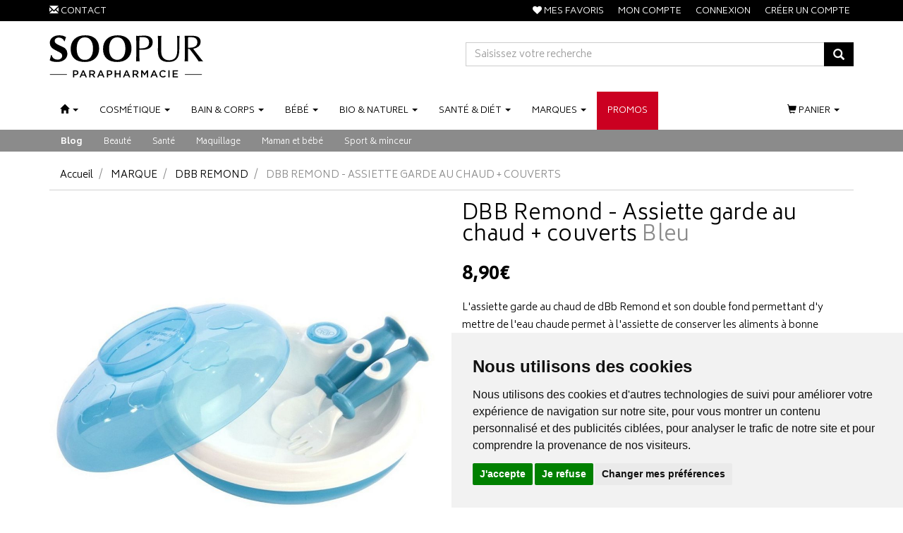

--- FILE ---
content_type: text/html; charset=UTF-8
request_url: https://www.soopur.fr/produit/remond-ass-garde-chaud-couv-bl-570641ca085a5
body_size: 18089
content:
<!DOCTYPE html> <html lang="fr"> <head> <meta charset="utf-8"> <title>DBB Remond Assiette garde au chaud + couverts</title> <meta name="description" content="Acheter&#x20;l&amp;&#x23;039&#x3B;assiette&#x20;garde&#x20;au&#x20;chaud&#x20;dbb&#x20;remond&#x20;permet&#x20;de&#x20;conserver&#x20;la&#x20;nourriture&#x20;de&#x20;b&#xE9;b&#xE9;&#x20;au&#x20;chaud"> <meta property="fb&#x3A;app_id" content="1754191318191401"> <meta property="og&#x3A;url" content="https&#x3A;&#x2F;&#x2F;www.soopur.fr&#x2F;produit&#x2F;remond-ass-garde-chaud-couv-bl-570641ca085a5"> <meta property="og&#x3A;title" content="DBB&#x20;Remond&#x20;Assiette&#x20;garde&#x20;au&#x20;chaud&#x20;&#x2B;&#x20;couverts"> <meta property="og&#x3A;description" content="Acheter&#x20;l&#x27;assiette&#x20;garde&#x20;au&#x20;chaud&#x20;dbb&#x20;remond&#x20;permet&#x20;de&#x20;conserver&#x20;la&#x20;nourriture&#x20;de&#x20;b&#xE9;b&#xE9;&#x20;au&#x20;chaud"> <meta property="og&#x3A;site_name" content="Soopur"> <meta property="og&#x3A;type" content="product"> <meta property="og&#x3A;locale" content="fr_FR"> <meta name="twitter&#x3A;card" content="summary"> <meta name="twitter&#x3A;title" content="DBB&#x20;Remond&#x20;Assiette&#x20;garde&#x20;au&#x20;chaud&#x20;&#x2B;&#x20;couverts"> <meta name="twitter&#x3A;description" content="Acheter&#x20;l&#x27;assiette&#x20;garde&#x20;au&#x20;chaud&#x20;dbb&#x20;remond&#x20;permet&#x20;de&#x20;conserver&#x20;la&#x20;nourriture&#x20;de&#x20;b&#xE9;b&#xE9;&#x20;au&#x20;chaud"> <meta name="viewport" content="width&#x3D;device-width,&#x20;initial-scale&#x3D;1,&#x20;maximum-scale&#x3D;1"> <meta http-equiv="X-UA-Compatible" content="IE&#x3D;edge"> <meta name="theme-color" content="&#x23;000"> <meta name="apple-itunes-app" content="app-id&#x3D;1458847276"> <meta name="robots" content="index, follow, all"> <link rel="apple-touch-icon-precomposed" sizes="144x144" href="/assets/sp/ico/apple-touch-icon-144x144-precomposed.png"> <link rel="apple-touch-icon-precomposed" sizes="114x114" href="/assets/sp/ico/apple-touch-icon-114x114-precomposed.png"> <link rel="apple-touch-icon-precomposed" sizes="72x72" href="/assets/sp/ico/apple-touch-icon-72x72-precomposed.png"> <link rel="apple-touch-icon-precomposed" href="/assets/sp/ico/apple-touch-icon-precomposed.png"> <link rel="shortcut icon" href="/assets/sp/ico/favicon.png"> <link rel="search" type="application/opensearchdescription+xml" title="Mes recherches" href="/opensearch.xml"> <link rel="canonical" href="https://www.soopur.fr/produit/remond-ass-garde-chaud-couv-bl-570641ca085a5"> <link href="&#x2F;&#x2F;cdn.apotekisto.com&#x2F;ajax&#x2F;libs&#x2F;twitter-bootstrap&#x2F;3.4.1&#x2F;css&#x2F;bootstrap.min.css" media="screen" rel="stylesheet" type="text&#x2F;css"> <link href="&#x2F;&#x2F;cdnjs.cloudflare.com&#x2F;ajax&#x2F;libs&#x2F;owl-carousel&#x2F;1.3.3&#x2F;owl.carousel.min.css" media="screen" rel="stylesheet" type="text&#x2F;css"> <link href="&#x2F;&#x2F;cdnjs.cloudflare.com&#x2F;ajax&#x2F;libs&#x2F;owl-carousel&#x2F;1.3.3&#x2F;owl.theme.min.css" media="screen" rel="stylesheet" type="text&#x2F;css"> <link href="&#x2F;assets&#x2F;sp&#x2F;css&#x2F;style.min.css&#x3F;v&#x3D;1.88" media="screen" rel="stylesheet" type="text&#x2F;css"> <link href="&#x2F;assets&#x2F;sp&#x2F;css&#x2F;skin-sp.min.css&#x3F;v&#x3D;1.88" media="screen" rel="stylesheet" type="text&#x2F;css"> <link href="&#x2F;&#x2F;cdnjs.cloudflare.com&#x2F;ajax&#x2F;libs&#x2F;animate.css&#x2F;3.7.2&#x2F;animate.min.css" media="screen" rel="stylesheet" type="text&#x2F;css"> <link href="&#x2F;&#x2F;cdnjs.cloudflare.com&#x2F;ajax&#x2F;libs&#x2F;font-awesome&#x2F;4.7.0&#x2F;css&#x2F;font-awesome.min.css" media="screen" rel="stylesheet" type="text&#x2F;css"> <link href="&#x2F;&#x2F;cdnjs.cloudflare.com&#x2F;ajax&#x2F;libs&#x2F;malihu-custom-scrollbar-plugin&#x2F;3.1.5&#x2F;jquery.mCustomScrollbar.min.css" media="screen" rel="stylesheet" type="text&#x2F;css"> <!--[if lt IE 9]><script  src="&#x2F;&#x2F;oss.maxcdn.com&#x2F;libs&#x2F;html5shiv&#x2F;3.7.0&#x2F;html5shiv.js"></script><![endif]--> <!--[if lt IE 9]><script  src="&#x2F;&#x2F;oss.maxcdn.com&#x2F;libs&#x2F;respond.js&#x2F;1.3.0&#x2F;respond.min.js"></script><![endif]--> <script async src="https://www.googletagmanager.com/gtag/js?id=G-HP4Z2EYTKJ"></script><script>window.dataLayer=window.dataLayer||[];function gtag(){dataLayer.push(arguments);};gtag('js',new Date());gtag('config','G-HP4Z2EYTKJ',{"anonymize_ip":true});gtag('config','AW-926623991');</script> <script id="gtm-cookie-consent" data-cc-name="Soopur">window.dataLayer=window.dataLayer||[];function gtag(){dataLayer.push(arguments);}gtag('consent','default',{'ad_storage':'denied','ad_user_data':'denied','ad_personalization':'denied','analytics_storage':'denied','wait_for_update':500});</script><script>(function(w,d,s,l,i){w[l]=w[l]||[];w[l].push({'gtm.start':new Date().getTime(),event:'gtm.js'});var f=d.getElementsByTagName(s)[0],j=d.createElement(s),dl=l!='dataLayer'?'&l='+l:'';j.async=true;j.src='https://www.googletagmanager.com/gtm.js?id='+i+dl;f.parentNode.insertBefore(j,f);})(window,document,'script','dataLayer','GTM-PKRW2VW');</script><script src="https://cdn.apotekisto.com/ajax/libs/161-cookie-consent/4.1.0/cookie-consent2.min.js?v=1.0" async></script> </head> <body data-globals="&#x7B;&quot;path&quot;&#x3A;&quot;&quot;,&quot;user&quot;&#x3A;0,&quot;miniCartUrl&quot;&#x3A;&quot;&#x5C;&#x2F;cart&#x5C;&#x2F;mini&quot;,&quot;questionUrl&quot;&#x3A;&quot;&#x5C;&#x2F;question&quot;&#x7D;"> <div class="navbar navbar-static-top navbar-tshop megamenu" role="navigation" id="navbar-fixed"> <div class="navbar-top"> <div class="bg-alternative line-me"> <div class="container"> <div class="row"> <div class="col-xs-6 col-sm-4"> <div class="pull-left"> <ul class="userMenu"> <li class="phone-number"> <a href="/contactez-nous"> <i class="glyphicon glyphicon-envelope"></i> <span class="hidden-xs">Contact</span> </a> </li> </ul> </div> </div> <div class="col-xs-6 col-sm-8 no-margin no-padding"> <div class="pull-right"> <ul class="userMenu"> <li><a href="#" data-h="/user"><i class="fa fa-heart"></i><span class="hidden-xs"> Mes favoris</span></a></li> <li><a href="#" data-h="/user"><span class="hidden-xs">Mon compte</span> <i class="glyphicon glyphicon-user hide visible-xs"></i></a></li> <li><a href="#" data-h="/user" data-toggle="modal" data-target="#ModalLogin" data-href="/user/modalSignup"><span class="hidden-xs">Connexion</span><i class="glyphicon glyphicon-log-in hide visible-xs"></i></a></li> <li class="hidden-xs"><a href="#" data-h="/user" data-toggle="modal" data-target="#ModalSignup" data-href="/user/modalSignup">Cr&eacute;er un compte</a></li> </ul> </div> </div> </div> </div> </div> <div class="navbar-top-logo" id="navbar-logo"> <div class="container"> <div class="row"> <div class="col-sm-5 col-md-6 col-logo">                            <a href="/"><img src="/assets/sp/svg/soopur-parapharmacie.svg" alt="Paraphamarcie en ligne pas ch&egrave;re - Livraison depuis la France" class="img-responsive img-logo"></a> </div> <form action="/recherche" method="get" class="col-sm-7 col-md-6" id="form-nav-search"> <div class="input-group"> <div class="input-group-btn"> <button type="button" class="btn navbar-toggle navbar-toggle-menu" data-toggle="collapse" data-target=".navbar-collapse"><i class="sr-only">Navigation</i><i class="icon-bar"></i><i class="icon-bar"></i><i class="icon-bar"></i></button> </div> <input type="search" name="q" required="required" maxlength="100" placeholder="Saisissez votre recherche" class="form-control"> <div class="input-group-btn"> <button class="btn btn-primary" type="submit"><i class="glyphicon glyphicon-search"></i></button> <button type="button" class="btn navbar-toggle navbar-toggle-menu" data-toggle="collapse" data-target=".navbar-cart"><i class="fa fa-shopping-cart"></i></button> </div> </div> <div id="result-nav-search" data-url="/recherche/page-99/produits" class="hide"></div> </form> </div> </div> </div> </div> <div class="container"> <div class="navbar-cart collapse hidden-sm hidden-md hidden-lg"> <div class="cartMenu miniCartAjax"> <p class="text-center">Chargement...</p> </div> </div> <div class="navbar-collapse collapse" id="navbar-categories"> <ul class="nav navbar-nav" id="nav-categories"> <li class="dropdown hidden-sm"> <a href="/" data-toggle="dropdown" class="dropdown-toggle"><span class="dash"><i class="glyphicon glyphicon-home hidden-xs"></i><span class="visible-xs-inline">Actus / Contact</span></span> <b class="caret hidden-sm hidden-md"></b></a> <ul class="dropdown-menu" role="menu"> <li><a href="/">Accueil</a></li> <li><a href="/actualites">Actualit&eacute;s</a></li> <li class="divider"></li> <li class="dropdown-header">Espace conseil</li> <li><a href="/espace-conseil/beaute">Beauté</a></li> <li><a href="/espace-conseil/sante">Santé</a></li> <li><a href="/espace-conseil/maquillage">Maquillage</a></li> <li><a href="/espace-conseil/maman-et-bebe">Maman et bébé</a></li> <li><a href="/espace-conseil/sport-minceur">Sport &amp; minceur</a></li> <li class="divider"></li> <li><a href="/contactez-nous">Contactez-nous</a></li> </ul> </li> <li class="dropdown megamenu-fullwidth"><a data-toggle="dropdown" class="dropdown-toggle" href="#"><span class="dash">Cosm&eacute;tique</span> <b class="caret hidden-sm hidden-md"></b></a> <ul class="dropdown-menu"> <li class="megamenu-content"> <ul class="col-lg-3 col-sm-3 col-md-3 unstyled noMarginLeft"> <li class="c1"><a href="/rubrique/soin-visage-yeux-maquillage"><strong>Visage</strong></a></li> <li class="c2"><a href="/rubrique/soins-du-visage-masque-gommage-creme-baume">Soins</a></li> <li class="c3 hidden-xs hidden-sm"> <a href="#" data-h="/rubrique/acne">Acné</a> <span class="sep3">/</span>                                    <a href="#" data-h="/rubrique/baume-a-levres">Baume à lèvres</a> <span class="sep3">/</span>                                    <a href="#" data-h="/rubrique/creme-anti-age">Crème anti-âge</a> <span class="sep3">/</span>                                    <a href="#" data-h="/rubrique/creme-anti-rougeurs">Crème anti-rougeurs</a> <span class="sep3">/</span>                                    <a href="#" data-h="/rubrique/creme-anti-taches">Crème anti-tâches</a> <span class="sep3">/</span>                                    <a href="#" data-h="/rubrique/creme-hydratante">Crème hydratante</a> <span class="sep3">/</span>                                    <a href="#" data-h="/rubrique/creme-peaux-intolerantes">Crème peaux intolérantes</a> <span class="sep3">/</span>                                    <a href="#" data-h="/rubrique/eau-florale">Eau florale</a> <span class="sep3">/</span>                                    <a href="#" data-h="/rubrique/eau-de-soin">Eau de soin</a> <span class="sep3">/</span>                                    <a href="#" data-h="/rubrique/gommage-visage">Gommage visage</a> <span class="sep3">/</span>                                    <a href="#" data-h="/rubrique/masque-visage">Masque visage</a> <span class="sep3">/</span>                                    <a href="#" data-h="/rubrique/perfecteur-de-peau">Perfecteur de peau</a> </li> <li class="c2"><a href="/rubrique/maquillage">Maquillage</a></li> <li class="c3 hidden-xs hidden-sm"> <a href="#" data-h="/rubrique/levres">Lèvres</a> <span class="sep3">/</span>                                    <a href="#" data-h="/rubrique/teint">Teint</a> <span class="sep3">/</span>                                    <a href="#" data-h="/rubrique/yeux-maquillage">Yeux</a> <span class="sep3">/</span>                                    <a href="#" data-h="/rubrique/accessoires-de-maquillage">Accessoires de maquillage</a> </li> <li class="c2"><a href="/rubrique/yeux">Yeux</a></li> <li class="c3 hidden-xs hidden-sm"> <a href="#" data-h="/rubrique/contour-des-yeux">Contour des yeux</a> <span class="sep3">/</span>                                    <a href="#" data-h="/rubrique/demaquillants-yeux">Démaquillants yeux</a> </li> <li class="c2"><a href="/rubrique/demaquillant-et-nettoyant">Démaquillant et nettoyant</a></li> <li class="c3 hidden-xs hidden-sm"> <a href="#" data-h="/rubrique/eau-micellaire">Eau micellaire</a> <span class="sep3">/</span>                                    <a href="#" data-h="/rubrique/eau-thermale-cat">Eau thermale</a> <span class="sep3">/</span>                                    <a href="#" data-h="/rubrique/gel-et-creme-nettoyants">Gel et crème nettoyants</a> <span class="sep3">/</span>                                    <a href="#" data-h="/rubrique/huile-demaquillante">Huile démaquillante</a> <span class="sep3">/</span>                                    <a href="#" data-h="/rubrique/lait-demaquillant">Lait démaquillant</a> <span class="sep3">/</span>                                    <a href="#" data-h="/rubrique/lingettes-demaquillantes">Lingettes démaquillantes</a> <span class="sep3">/</span>                                    <a href="#" data-h="/rubrique/lotion-tonique">Lotion tonique</a> <span class="sep3">/</span>                                    <a href="#" data-h="/rubrique/lotion-nettoyante">Lotion nettoyante</a> <span class="sep3">/</span>                                    <a href="#" data-h="/rubrique/mousse-nettoyante">Mousse nettoyante</a> </li> </ul> <ul class="col-lg-3 col-sm-3 col-md-3 unstyled noMarginLeft"> <li class="c1"><a href="/rubrique/solaire"><strong>Solaire</strong></a></li> <li class="c2"><a href="/rubrique/creme-solaire">Crème solaire</a></li> <li class="c3 hidden-xs hidden-sm"> <a href="#" data-h="/rubrique/faible-protection">Faible protection</a> <span class="sep3">/</span>                                    <a href="#" data-h="/rubrique/protection-spf30">Protection SPF30</a> <span class="sep3">/</span>                                    <a href="#" data-h="/rubrique/protection-spf50">Protection SPF50</a> </li> <li class="c2"><a href="/rubrique/autobronzant">Autobronzant</a></li> <li class="c2"><a href="/rubrique/apres-soleil">Après-soleil</a></li> <li class="c2"><a href="/rubrique/enfants">Enfants</a></li> </ul> <ul class="col-lg-3 col-sm-3 col-md-3 unstyled noMarginLeft"> <li class="c1"><a href="/rubrique/soins-cheveux-shampoing-masque-coloration"><strong>Cheveux</strong></a></li> <li class="c2"><a href="/rubrique/shampoing">Shampoing</a></li> <li class="c3 hidden-xs hidden-sm"> <a href="#" data-h="/rubrique/shampoing-anti-chute">Shampoing anti-chute</a> <span class="sep3">/</span>                                    <a href="#" data-h="/rubrique/shampoing-anti-demangeaison">Shampoing anti-démangeaison</a> <span class="sep3">/</span>                                    <a href="#" data-h="/rubrique/shampoing-apaisant">Shampoing apaisant</a> <span class="sep3">/</span>                                    <a href="#" data-h="/rubrique/shampoing-anti-pelliculaire">Shampoing anti-pelliculaire</a> <span class="sep3">/</span>                                    <a href="#" data-h="/rubrique/shampoing-anti-poux">Shampoing anti-poux</a> <span class="sep3">/</span>                                    <a href="#" data-h="/rubrique/shampoing-cheveux-gras">Shampoing cheveux gras</a> <span class="sep3">/</span>                                    <a href="#" data-h="/rubrique/shampoing-cheveux-secs">Shampoing cheveux secs</a> <span class="sep3">/</span>                                    <a href="#" data-h="/rubrique/shampoing-cheveux-colores">Shampoing cheveux colorés</a> <span class="sep3">/</span>                                    <a href="#" data-h="/rubrique/shampoing-doux">Shampoing doux</a> <span class="sep3">/</span>                                    <a href="#" data-h="/rubrique/shampoing-sec">Shampoing sec</a> <span class="sep3">/</span>                                    <a href="#" data-h="/rubrique/shampoing-specifique">Shampoing spécifique</a> </li> <li class="c2"><a href="/rubrique/masque-cheveux">Masque cheveux</a></li> <li class="c2"><a href="/rubrique/apres-shampoing">Après-shampoing</a></li> <li class="c2"><a href="/rubrique/coloration-cheveux">Coloration cheveux</a></li> <li class="c2"><a href="/rubrique/produits-coiffants">Produits coiffants</a></li> <li class="c2"><a href="/rubrique/soin-sans-rincage">Soin sans rinçage</a></li> <li class="c2"><a href="/rubrique/avant-shampooing">Avant shampooing</a></li> <li class="c2"><a href="/rubrique/anti-chute">Anti-chute</a></li> <li class="c2"><a href="/rubrique/accessoires-cheveux">Accessoires cheveux</a></li> </ul> <ul class="col-lg-3 col-sm-3 col-md-3 unstyled noMarginLeft"> <li class="c1"><a href="/rubrique/idees-cadeaux"><strong>Idées cadeaux</strong></a></li> <li class="c2"><a href="/rubrique/calendrier-de-l-avent">Calendrier de l&#039;avent</a></li> <li class="c2"><a href="/rubrique/coffrets">Coffrets</a></li> <li class="c2"><a href="/rubrique/bougie">Parfums</a></li> <li class="c1 c1s"><a href="/rubrique/homme"><strong>Homme</strong></a></li> <li class="c2"><a href="/rubrique/hygiene-homme">Hygiène</a></li> <li class="c2"><a href="/rubrique/soin">Soin</a></li> <li class="c2"><a href="/rubrique/rasage-homme">Rasage</a></li> <li class="c2"><a href="/rubrique/sexualite">Sexualité</a></li> </ul> </li> </ul> </li> <li class="dropdown megamenu-fullwidth"><a data-toggle="dropdown" class="dropdown-toggle" href="#"><span class="dash"><span class="hidden-sm">Bain<span class="hidden-md"> &amp; </span><span class="visible-md-inline">/</span></span>corps</span> <b class="caret hidden-sm hidden-md"></b></a> <ul class="dropdown-menu"> <li class="megamenu-content"> <ul class="col-lg-3 col-sm-3 col-md-3 unstyled noMarginLeft"> <li class="c1"><a href="/rubrique/soins-du-corps"><strong>Soins du corps</strong></a></li> <li class="c2"><a href="/rubrique/lait-hydrantan-pour-le-corps">Hydratant pour le corps</a></li> <li class="c2"><a href="/rubrique/cicatrisant-et-reparateur">Cicatrisant et réparateur</a></li> <li class="c2"><a href="/rubrique/atopie-et-irritation">Atopie et irritation</a></li> <li class="c2"><a href="/rubrique/gommage-corps">Gommage corps</a></li> <li class="c2"><a href="/rubrique/soin-minceur">Soin minceur</a></li> <li class="c2"><a href="/rubrique/tatouage">Tatouage</a></li> <li class="c1 c1s"><a href="/rubrique/soins-dentaires"><strong>Soins dentaires</strong></a></li> <li class="c2"><a href="/rubrique/brosse-a-dents">Brosse à dents</a></li> <li class="c2"><a href="/rubrique/dentifrice">Dentifrice</a></li> <li class="c2"><a href="/rubrique/fil-dentaire">Fil dentaire</a></li> <li class="c2"><a href="/rubrique/bain-de-bouche">Bain de bouche</a></li> <li class="c2"><a href="/rubrique/haleine">Haleine</a></li> <li class="c2"><a href="/rubrique/brossettes-interdentaires">Brossettes</a></li> <li class="c2"><a href="/rubrique/recharge-brosse-a-dents-electrique">Recharge brosse à dents éléctrique</a></li> </ul> <ul class="col-lg-3 col-sm-3 col-md-3 unstyled noMarginLeft"> <li class="c1"><a href="/rubrique/douche-et-bain"><strong>Douche et bain</strong></a></li> <li class="c2"><a href="/rubrique/gel-douche">Gel douche</a></li> <li class="c2"><a href="/rubrique/huile-lavante">Huile lavante</a></li> <li class="c2"><a href="/rubrique/nettoyant-surgras">Nettoyant surgras</a></li> <li class="c2"><a href="/rubrique/savon-en-pain">Savon en pain</a></li> <li class="c2"><a href="/rubrique/produits-pour-le-bain">Produits pour le bain</a></li> </ul> <ul class="col-lg-3 col-sm-3 col-md-3 unstyled noMarginLeft"> <li class="c1"><a href="/rubrique/soins-des-mains"><strong>Soins des mains</strong></a></li> <li class="c1 c1s"><a href="/rubrique/esthetique"><strong>Esthétique</strong></a></li> <li class="c2"><a href="/rubrique/epilation">Epilation</a></li> <li class="c2"><a href="/rubrique/ongles">Ongles</a></li> <li class="c2"><a href="/rubrique/parfumerie">Parfumerie</a></li> <li class="c1 c1s"><a href="/rubrique/deodorants"><strong>Déodorants</strong></a></li> </ul> <ul class="col-lg-3 col-sm-3 col-md-3 unstyled noMarginLeft"> <li class="c1"><a href="/rubrique/oreilles"><strong>Oreilles</strong></a></li> <li class="c1 c1s"><a href="/rubrique/coutellerie"><strong>Coutellerie</strong></a></li> <li class="c2"><a href="/rubrique/accessoires">Accessoires</a></li> <li class="c2"><a href="/rubrique/ciseaux-et-coupe-ongles">Ciseaux et coupe ongles</a></li> <li class="c1 c1s"><a href="/rubrique/hygiene-intime"><strong>Hygiène intime</strong></a></li> <li class="c2"><a href="/rubrique/gel-lavant-intime">Gel lavant intime</a></li> <li class="c2"><a href="/rubrique/protections-intimes">Protections intimes</a></li> </ul> </li> </ul> </li> <li class="dropdown megamenu-fullwidth"><a data-toggle="dropdown" class="dropdown-toggle" href="#"><span class="dash">B&eacute;b&eacute;</span> <b class="caret hidden-sm hidden-md"></b></a> <ul class="dropdown-menu"> <li class="megamenu-content"> <ul class="col-lg-3 col-sm-3 col-md-3 unstyled noMarginLeft"> <li class="c1"><a href="/rubrique/future-maman"><strong>Future maman</strong></a></li> <li class="c2"><a href="/rubrique/creme-anti-vergetures">Crème anti-vergetures</a></li> <li class="c2"><a href="/rubrique/tests-de-grossesse-et-d-ovulation">Tests de grossesse et d&#039;ovulation</a></li> <li class="c2"><a href="/rubrique/tisane-et-complement-alimentaire">Tisane et complément alimentaire</a></li> <li class="c1 c1s"><a href="/rubrique/hygiene-du-bebe"><strong>Hygiène du bébé</strong></a></li> <li class="c2"><a href="/rubrique/corps-et-cheveux">Corps et cheveux</a></li> <li class="c2"><a href="/rubrique/nez-et-oreilles">Nez et oreilles</a></li> <li class="c1 c1s"><a href="/rubrique/change"><strong>Change</strong></a></li> <li class="c2"><a href="/rubrique/creme-change">Crème change</a></li> <li class="c2"><a href="/rubrique/lingettes">Lingettes</a></li> <li class="c2"><a href="/rubrique/liniment">Liniment</a></li> </ul> <ul class="col-lg-3 col-sm-3 col-md-3 unstyled noMarginLeft"> <li class="c1"><a href="/rubrique/biberons-et-tetines"><strong>Biberons et tétines</strong></a></li> <li class="c2"><a href="/rubrique/biberon">Biberon</a></li> <li class="c2"><a href="/rubrique/tetine">Tétine</a></li> <li class="c1 c1s"><a href="/rubrique/sucettes"><strong>Sucettes</strong></a></li> <li class="c2"><a href="/rubrique/sucette-0-2-mois">Sucette 0-2 mois</a></li> <li class="c2"><a href="/rubrique/sucette-0-6-mois">Sucette 0-6 mois</a></li> <li class="c2"><a href="/rubrique/sucette-6-18-mois">Sucette 6-18 mois</a></li> <li class="c2"><a href="/rubrique/sucette-18-mois">Sucette +18 mois</a></li> <li class="c2"><a href="/rubrique/attache-sucette">Attache sucette</a></li> <li class="c1 c1s"><a href="/rubrique/alimentation"><strong>Alimentation</strong></a></li> <li class="c2"><a href="/rubrique/allaitement">Allaitement</a></li> <li class="c2"><a href="/rubrique/lait-premier-age">Lait premier âge</a></li> <li class="c2"><a href="/rubrique/lait-deuxieme-age">Lait deuxième âge</a></li> <li class="c2"><a href="/rubrique/lait-de-croissance">Lait de croissance</a></li> <li class="c2"><a href="/rubrique/cereales-bebe">Céréales bébé</a></li> <li class="c2"><a href="/rubrique/pots-bebe">Pots bébé</a></li> </ul> <ul class="col-lg-3 col-sm-3 col-md-3 unstyled noMarginLeft"> <li class="c1"><a href="/rubrique/soin-du-bebe"><strong>Soin du bébé</strong></a></li> <li class="c2"><a href="/rubrique/contour-de-la-bouche">Contour de la bouche</a></li> <li class="c2"><a href="/rubrique/creme-hydratante-bebe">Crème hydratante</a></li> <li class="c2"><a href="/rubrique/croutes-de-lait">Croûtes de lait</a></li> <li class="c1 c1s"><a href="/rubrique/accessoire-bebe"><strong>Accessoire bébé</strong></a></li> <li class="c1 c1s"><a href="/rubrique/dents"><strong>Dents</strong></a></li> <li class="c2"><a href="/rubrique/poussee-dentaire">Poussée dentaire</a></li> <li class="c1 c1s"><a href="/rubrique/entretien"><strong>Entretien</strong></a></li> <li class="c1 c1s"><a href="/rubrique/coffret-bebe"><strong>Coffret bébé</strong></a></li> <li class="c1 c1s"><a href="/rubrique/bouillotte-peluche"><strong>Bouillotte peluche</strong></a></li> </ul> <ul class="col-lg-3 col-sm-3 col-md-3 unstyled noMarginLeft"> <li class="c1 univers-bleu"><a href="/rubrique/vos-marques-bebe-favorites"><strong>Vos marques bébé favorites</strong></a></li> <li class="c2"><a href="https://www.soopur.fr/rubrique/gallia">Gallia</a></li> <li class="c2"><a href="/rubrique/biolane-laborat">Klorane bébé</a></li> <li class="c2"><a href="https://www.soopur.fr/rubrique/mam-laborat">Mam</a></li> <li class="c2"><a href="https://www.soopur.fr/rubrique/mustela-laborat">Mustela</a></li> <li class="c2"><a href="https://www.soopur.fr/rubrique/tommee-tippee">Tommee tippee</a></li> <li class="c2"><a href="https://www.soopur.fr/rubrique/vos-marques-bebe-favorites">...</a></li> <li class="c1 c1s univers-bleu"><a href="/rubrique/vos-marques-bebe-bio"><strong>Vos marques bébé bio</strong></a></li> <li class="c2"><a href="https://www.soopur.fr/rubrique/babybio">Babybio</a></li> <li class="c2"><a href="/rubrique/cattier-bebe">Cattier bébé</a></li> <li class="c2"><a href="https://www.soopur.fr/rubrique/alphanova">Alphanova</a></li> <li class="c2"><a href="/rubrique/natessance-bb">Natessance</a></li> </ul> </li> </ul> </li> <li class="dropdown megamenu-fullwidth"><a data-toggle="dropdown" class="dropdown-toggle" href="#"><span class="dash"><span class="hidden-sm">Bio<span class="hidden-md"> &amp; </span><span class="visible-md-inline">/</span></span>naturel</span> <b class="caret hidden-sm hidden-md"></b></a> <ul class="dropdown-menu"> <li class="megamenu-content"> <ul class="col-lg-3 col-sm-3 col-md-3 unstyled noMarginLeft"> <li class="c1"><a href="/rubrique/cosmetiques-naturels"><strong>Cosmétiques naturels</strong></a></li> <li class="c2"><a href="/rubrique/hygiene">Hygiène</a></li> <li class="c2"><a href="/rubrique/soin-cheveux">Soin cheveux</a></li> <li class="c2"><a href="/rubrique/soin-visage">Soin visage</a></li> <li class="c2"><a href="/rubrique/soin-corps">Soin corps</a></li> <li class="c2"><a href="/rubrique/soin-bebe">Soin bébé</a></li> <li class="c1 c1s"><a href="/rubrique/huiles-essentielles"><strong>Huiles essentielles</strong></a></li> <li class="c2"><a href="/rubrique/diffuseur">Diffuseur</a></li> <li class="c2"><a href="/rubrique/beaute">Beauté</a></li> <li class="c2"><a href="/rubrique/circulation-et-minceur">Circulation et minceur</a></li> <li class="c2"><a href="/rubrique/defenses-naturelles">Défenses naturelles</a></li> <li class="c2"><a href="/rubrique/digestion-et-elimination">Digestion et élimination</a></li> <li class="c2"><a href="/rubrique/douleur">Douleur</a></li> <li class="c2"><a href="/rubrique/stress-et-sommeil-he">Stress et sommeil</a></li> <li class="c2"><a href="/rubrique/systeme-respiratoire">Système respiratoire</a></li> <li class="c2"><a href="/rubrique/tonus-et-equilibre">Tonus et équilibre</a></li> <li class="c1 c1s"><a href="/rubrique/maison"><strong>Maison</strong></a></li> </ul> <ul class="col-lg-3 col-sm-3 col-md-3 unstyled noMarginLeft"> <li class="c1"><a href="/rubrique/phytotherapie"><strong>Phytothérapie</strong></a></li> <li class="c2"><a href="/rubrique/articulation-et-muscle">Articulation et muscle</a></li> <li class="c2"><a href="/rubrique/circulation-veineuse-phyto">Circulation veineuse</a></li> <li class="c2"><a href="/rubrique/digestion-et-transit-phyto">Digestion et transit</a></li> <li class="c2"><a href="/rubrique/feminite-phyto">Féminité</a></li> <li class="c2"><a href="/rubrique/memoire-et-concentration">Mémoire et concentration</a></li> <li class="c2"><a href="/rubrique/minceur-phyto">Minceur</a></li> <li class="c2"><a href="/rubrique/stress-et-sommeil">Stress et sommeil</a></li> <li class="c2"><a href="/rubrique/systeme-urinaire">Système urinaire</a></li> <li class="c2"><a href="/rubrique/tonus-et-vitalite">Tonus et vitalité</a></li> <li class="c1 c1s"><a href="/rubrique/probiotiques"><strong>Probiotiques</strong></a></li> <li class="c2"><a href="/rubrique/transit">Transit</a></li> <li class="c2"><a href="/rubrique/immunite">Immunité</a></li> <li class="c2"><a href="/rubrique/feminite">Feminité</a></li> <li class="c2"><a href="/rubrique/enfant">Enfant</a></li> </ul> <ul class="col-lg-3 col-sm-3 col-md-3 unstyled noMarginLeft"> <li class="c1"><a href="/rubrique/fleurs-de-bach"><strong>Fleurs de Bach</strong></a></li> <li class="c2"><a href="/rubrique/sentiment-de-solitude">Sentiment de solitude</a></li> <li class="c2"><a href="/rubrique/sentiment-de-sensibilite">Sentiment de sensibilité</a></li> <li class="c2"><a href="/rubrique/sentiment-de-preoccupation-excessive">Sentiment de préoccupation excessive</a></li> <li class="c2"><a href="/rubrique/sentiment-de-manque-d-interet">Sentiment de manque d&#039;intérêt</a></li> <li class="c2"><a href="/rubrique/sentiment-de-tristesse">Sentiment de tristesse</a></li> <li class="c2"><a href="/rubrique/sentiment-de-souci">Sentiment de souci</a></li> <li class="c2"><a href="/rubrique/sentiment-d-incertitude">Sentiment d&#039;incertitude</a></li> <li class="c1 c1s"><a href="/rubrique/thes-et-tisanes"><strong>Thés et tisanes</strong></a></li> <li class="c2"><a href="/rubrique/circulation-veineuse">Circulation veineuse</a></li> <li class="c2"><a href="/rubrique/digestion-et-transit">Digestion et transit</a></li> <li class="c2"><a href="/rubrique/immunite-the">Immunité</a></li> <li class="c2"><a href="/rubrique/minceur">Minceur</a></li> <li class="c2"><a href="/rubrique/respiration">Respiration</a></li> <li class="c2"><a href="/rubrique/sommeil-et-serenite">Sommeil et sérénité</a></li> <li class="c1 c1s"><a href="/rubrique/gemmotherapie"><strong>Gemmothérapie</strong></a></li> </ul> <ul class="col-lg-3 col-sm-3 col-md-3 unstyled noMarginLeft"> <li class="c1 univers-vert"><a href="/rubrique/vos-marques-bio-favorites"><strong>Vos marques bio favorites</strong></a></li> <li class="c2"><a href="https://www.soopur.fr/rubrique/alphanova">Alphanova</a></li> <li class="c2"><a href="https://www.soopur.fr/rubrique/cattier">Cattier</a></li> <li class="c2"><a href="https://www.soopur.fr/rubrique/jonzac">Jonzac</a></li> <li class="c2"><a href="https://www.soopur.fr/rubrique/melvita-laborat">Melvita</a></li> <li class="c2"><a href="/rubrique/natessance-phyto">Natessance</a></li> <li class="c2"><a href="https://www.soopur.fr/rubrique/sanoflore">Sanoflore</a></li> <li class="c2"><a href="https://www.soopur.fr/rubrique/vitaflor">Vitaflor</a></li> <li class="c2"><a href="https://www.soopur.fr/rubrique/yogi-tea">Yogi tea</a></li> <li class="c1 c1s univers-vert"><a href="/rubrique/vos-marques-naturelles-favorites"><strong>Vos marques naturelles favorites</strong></a></li> <li class="c2"><a href="https://www.soopur.fr/rubrique/alepia-naturel">Alepia</a></li> <li class="c2"><a href="https://www.soopur.fr/rubrique/arkopharma">Arkopharma</a></li> <li class="c2"><a href="https://www.soopur.fr/rubrique/nat-form">Nat&amp;Form</a></li> <li class="c2"><a href="https://www.soopur.fr/rubrique/puressentiel-57064252c76f7">Puressentiel</a></li> <li class="c2"><a href="https://www.soopur.fr/rubrique/weleda-570641bb65975">Weleda</a></li> <li class="c2"><a href="https://www.soopur.fr/rubrique/vos-marques-naturelles-preferees">...</a></li> </ul> </li> </ul> </li> <li class="dropdown megamenu-fullwidth"><a data-toggle="dropdown" class="dropdown-toggle" href="#"><span class="dash">Sant&eacute;<span class="hidden-sm"><span class="hidden-md"> &amp; </span><span class="visible-md-inline">/</span>Di&eacute;t</span></span> <b class="caret hidden-sm hidden-md"></b></a> <ul class="dropdown-menu"> <li class="megamenu-content"> <ul class="col-lg-3 col-sm-3 col-md-3 unstyled noMarginLeft"> <li class="c1"><a href="/rubrique/alimentation-cat"><strong>Alimentation</strong></a></li> <li class="c2"><a href="/rubrique/assaisonnements">Assaisonnements</a></li> <li class="c2"><a href="/rubrique/sucre-sel-de-regime">Sucre/sel de régime</a></li> <li class="c2"><a href="/rubrique/confiserie">Confiserie</a></li> <li class="c1 c1s"><a href="/rubrique/minceur-detoxifiant-draineur-bruleur-de-graisse"><strong>Compléments alimentaires</strong></a></li> <li class="c2"><a href="/rubrique/complements-alimentaires-sexualite">Compléments alimentaires Sexualité</a></li> <li class="c2"><a href="/rubrique/hydratation">Hydratation</a></li> <li class="c2"><a href="/rubrique/complements-alimentaires-minceur">Compléments alimentaires minceur</a></li> <li class="c2"><a href="/rubrique/complements-alimentaires-beaute">Compléments alimentaires beauté</a></li> <li class="c2"><a href="/rubrique/complements-alimentaires-cheveu">Compléments alimentaires cheveux</a></li> <li class="c2"><a href="/rubrique/complements-alimentaires-soleil">Compléments alimentaires soleil</a></li> <li class="c2"><a href="/rubrique/complements-alimentaires-sante">Compléments alimentaires santé</a></li> </ul> <ul class="col-lg-3 col-sm-3 col-md-3 unstyled noMarginLeft"> <li class="c1"><a href="/rubrique/ophtalmologie"><strong>Ophtalmologie</strong></a></li> <li class="c2"><a href="/rubrique/complements-alimentaires-vision">Compléments alimentaires vision</a></li> <li class="c2"><a href="/rubrique/soins-oculaires">Soins oculaires</a></li> <li class="c2"><a href="/rubrique/protection-oculaire">Protection oculaire</a></li> <li class="c1 c1s"><a href="/rubrique/armoire-a-pharmacie"><strong>Armoire à pharmacie</strong></a></li> <li class="c2"><a href="/rubrique/systeme-digestif">Système digestif</a></li> <li class="c2"><a href="/rubrique/premiers-soins">Premiers soins</a></li> <li class="c2"><a href="/rubrique/maison-soopur">Maison</a></li> <li class="c2"><a href="/rubrique/maux-hivernaux">Maux hivernaux</a></li> <li class="c2"><a href="/rubrique/stress-et-sommeil-sante">Stress et sommeil</a></li> <li class="c2"><a href="/rubrique/vitamines-et-mineraux">Vitamines et minéraux</a></li> <li class="c1 c1s"><a href="/rubrique/autotest"><strong>Autotest</strong></a></li> </ul> <ul class="col-lg-3 col-sm-3 col-md-3 unstyled noMarginLeft"> <li class="c1"><a href="/rubrique/materiel-medical"><strong>Matériel médical</strong></a></li> <li class="c2"><a href="/rubrique/tensiometres">Tensiomètre</a></li> <li class="c2"><a href="/rubrique">Incontinences - fuites urinaires</a></li> <li class="c2"><a href="/rubrique/thermometres">Thermomètres</a></li> <li class="c1 c1s"><a href="/rubrique/orthopedie"><strong>Orthopédie</strong></a></li> <li class="c2"><a href="/rubrique/coude">Coude</a></li> <li class="c2"><a href="/rubrique/ortheses-souples">Orthèses souples</a></li> <li class="c2"><a href="/rubrique/cheville">Cheville</a></li> <li class="c2"><a href="/rubrique/genou">Genou</a></li> <li class="c2"><a href="/rubrique/chaussure-chausson">Chaussure-Chausson</a></li> <li class="c2"><a href="/rubrique/ceintures-dos">Ceintures - Dos</a></li> <li class="c2"><a href="/rubrique/cou">Cou</a></li> <li class="c2"><a href="/rubrique/poignet-pouce">Poignet - Pouce</a></li> <li class="c2"><a href="/rubrique/epaule">Epaule</a></li> <li class="c1 c1s"><a href="/rubrique/podologie"><strong>Podologie</strong></a></li> <li class="c2"><a href="/rubrique/pieds-secs-et-abimes-soopur">Pieds secs et abîmés</a></li> <li class="c2"><a href="/rubrique/pieds-fatigues-et-echauffes-soopur">Pieds fatigués et échauffés</a></li> <li class="c2"><a href="/rubrique/soins-des-pieds-soopur">Soins des pieds</a></li> <li class="c2"><a href="/rubrique/accessoires-pour-les-pieds-soopur">Accessoires pour les pieds</a></li> </ul> <ul class="col-lg-3 col-sm-3 col-md-3 unstyled noMarginLeft"> <li class="c1"><a href="/rubrique/veterinaire"><strong>Vétérinaire</strong></a></li> <li class="c2"><a href="/rubrique/vermifuge">Vermifuge</a></li> <li class="c2"><a href="/rubrique/anti-puce-et-anti-tique">Anti-puce et anti-tique</a></li> <li class="c2"><a href="/rubrique/hygiene-toilettage">Hygiène - Toilettage</a></li> <li class="c2"><a href="/rubrique/sante">Santé</a></li> </ul> </li> </ul> </li> <li class="dropdown megamenu-fullwidth"><a data-toggle="dropdown" class="dropdown-toggle" href="/marques"><span class="dash">Marques</span> <b class="caret hidden-sm hidden-md"></b></a> <ul class="dropdown-menu"> <li class="megamenu-content" id="categories-brands"> <div class="promo-1 hidden-xs">Filtre alphab&eacute;tique&nbsp;:
&nbsp;<a href="#A" data-filter="A"> A </a>&nbsp;<a href="#B" data-filter="B"> B </a>&nbsp;<a href="#C" data-filter="C"> C </a>&nbsp;<a href="#D" data-filter="D"> D </a>&nbsp;<a href="#E" data-filter="E"> E </a>&nbsp;<a href="#F" data-filter="F"> F </a>&nbsp;<a href="#G" data-filter="G"> G </a>&nbsp;<a href="#H" data-filter="H"> H </a>&nbsp;<a href="#I" data-filter="I"> I </a>&nbsp;<a href="#J" data-filter="J"> J </a>&nbsp;<a href="#K" data-filter="K"> K </a>&nbsp;<a href="#L" data-filter="L"> L </a>&nbsp;<a href="#M" data-filter="M"> M </a>&nbsp;<a href="#N" data-filter="N"> N </a>&nbsp;<a href="#O" data-filter="O"> O </a>&nbsp;<a href="#P" data-filter="P"> P </a>&nbsp;<a href="#Q" data-filter="Q"> Q </a>&nbsp;<a href="#R" data-filter="R"> R </a>&nbsp;<a href="#S" data-filter="S"> S </a>&nbsp;<a href="#T" data-filter="T"> T </a>&nbsp;<a href="#U" data-filter="U"> U </a>&nbsp;<a href="#V" data-filter="V"> V </a>&nbsp;<a href="#W" data-filter="W"> W </a>&nbsp;<a href="#X" data-filter="X"> X </a>&nbsp;<a href="#Y" data-filter="Y"> Y </a>&nbsp;<a href="#Z" data-filter="Z"> Z </a>                    </div> <ul class="hide" id="categories-brands-hide"> <li data-char="#"> <a href="/rubrique/bonheur-labo">#bonheur</a> </li> <li data-char="3"> <a href="/rubrique/3m">3M</a> </li> <li data-char="A"> <a href="/rubrique/ab-cosmetique">AB cosmétique</a> </li> <li data-char="A"> <a href="/rubrique/aboca">Aboca</a> </li> <li data-char="A"> <a href="/rubrique/acm">ACM</a> </li> <li data-char="A"> <a href="/rubrique/acorelle">Acorelle</a> </li> <li data-char="A"> <a href="/rubrique/act-eco">Act&#039;éco</a> </li> <li data-char="A"> <a href="/rubrique/aderma-570641cf55145">Aderma</a> </li> <li data-char="A"> <a href="/rubrique/adisphar">Adisphar</a> </li> <li data-char="A"> <a href="/rubrique/aget">Ageti</a> </li> <li data-char="A"> <a href="/rubrique/ah-table">Ah Table</a> </li> <li data-char="A"> <a href="/rubrique/ahav">Ahava</a> </li> <li data-char="A"> <a href="/rubrique/ainsifont">Ainsifont</a> </li> <li data-char="A"> <a href="/rubrique/airplus">Airplus</a> </li> <li data-char="A"> <a href="/rubrique/akileine">Akileïne</a> </li> <li data-char="A"> <a href="/rubrique/alepia-naturel">Alepia</a> </li> <li data-char="A"> <a href="/rubrique/algologie">Algologie</a> </li> <li data-char="A"> <a href="/rubrique/alliance-pharma">Alliance Pharma</a> </li> <li data-char="A"> <a href="/rubrique/aloesol">Aloesol</a> </li> <li data-char="A"> <a href="/rubrique/alphanova">Alphanova</a> </li> <li data-char="A"> <a href="/rubrique/alvadiem">Alvadiem</a> </li> <li data-char="A"> <a href="/rubrique/anaca-3">Anaca 3</a> </li> <li data-char="A"> <a href="/rubrique/anae">Anaé</a> </li> <li data-char="A"> <a href="/rubrique/apivita">Apivita</a> </li> <li data-char="A"> <a href="/rubrique/apivita-soopur">Apivita</a> </li> <li data-char="A"> <a href="/rubrique/apothical">Apothical</a> </li> <li data-char="A"> <a href="/rubrique/arkopharma">Arkopharma</a> </li> <li data-char="A"> <a href="/rubrique/asepta-570641ba81787">Asepta</a> </li> <li data-char="A"> <a href="/rubrique/assanis">Assanis</a> </li> <li data-char="A"> <a href="/rubrique/attitude">Attitude</a> </li> <li data-char="A"> <a href="/rubrique/audibaby">Audibaby</a> </li> <li data-char="A"> <a href="/rubrique/laboratoire-avene">Avene</a> </li> <li data-char="A"> <a href="/rubrique/avent">Avent</a> </li> <li data-char="A"> <a href="/rubrique/avril">Avril</a> </li> <li data-char="B"> <a href="/rubrique/b-com-bio">B com Bio</a> </li> <li data-char="B"> <a href="/rubrique/babybio">Babybio</a> </li> <li data-char="B"> <a href="/rubrique/badefee">BadeFee</a> </li> <li data-char="B"> <a href="/rubrique/bayer-sante-familiale-5706427188a16">BAYER SANTE FAMILIALE</a> </li> <li data-char="B"> <a href="/rubrique/bayer-sante-570641fa0b0ef">Bayer-santé</a> </li> <li data-char="B"> <a href="/rubrique/beaba">Béaba</a> </li> <li data-char="B"> <a href="/rubrique/bebebiafine-irritations-protege">Bebebiafine</a> </li> <li data-char="B"> <a href="/rubrique/bebisol">Bébisol</a> </li> <li data-char="B"> <a href="/rubrique/ben-anna">Ben &amp; Anna</a> </li> <li data-char="B"> <a href="/rubrique/berdoues">Berdoues</a> </li> <li data-char="B"> <a href="/rubrique/besins-healthcare">Besins Healthcare</a> </li> <li data-char="B"> <a href="/rubrique/biocanina-570642584ceb9">Biocanina</a> </li> <li data-char="B"> <a href="/rubrique/biocodex">Biocodex</a> </li> <li data-char="B"> <a href="/rubrique/biocyte">Biocyte</a> </li> <li data-char="B"> <a href="/rubrique/biodance">Biodance</a> </li> <li data-char="B"> <a href="/rubrique/bioderma">Bioderma</a> </li> <li data-char="B"> <a href="/rubrique/biofloral">Biofloral</a> </li> <li data-char="B"> <a href="/rubrique/biogaia">Biogaia</a> </li> <li data-char="B"> <a href="/rubrique/biolane-expert">Biolane Expert</a> </li> <li data-char="B"> <a href="/rubrique/biopousse">Biopousse</a> </li> <li data-char="B"> <a href="/rubrique/biopur">Biopur</a> </li> <li data-char="B"> <a href="/rubrique/bioregena">Bioregena</a> </li> <li data-char="B"> <a href="/rubrique/biostime">Biostime</a> </li> <li data-char="B"> <a href="/rubrique/biosynex">Biosynex</a> </li> <li data-char="B"> <a href="/rubrique/bledina-nutrition-bebe">Blédina</a> </li> <li data-char="B"> <a href="/rubrique/body-guard">Body Guard</a> </li> <li data-char="B"> <a href="/rubrique/boiron-specialites-570641c34ac92">Boiron</a> </li> <li data-char="B"> <a href="/rubrique/bonjourdrink">Bonjourdrink</a> </li> <li data-char="B"> <a href="/rubrique/botot">Botot</a> </li> <li data-char="B"> <a href="/rubrique/braun">Braun</a> </li> <li data-char="B"> <a href="/rubrique/brothier">Brothier</a> </li> <li data-char="B"> <a href="/rubrique/bruman">Bruman</a> </li> <li data-char="B"> <a href="/rubrique/burt-bee">Burt&#039;s Bees</a> </li> <li data-char="C"> <a href="/rubrique/caliquo">Caliquo</a> </li> <li data-char="C"> <a href="/rubrique/candy-tools">Candy Tools</a> </li> <li data-char="C"> <a href="/rubrique/carmex">Carmex</a> </li> <li data-char="C"> <a href="/rubrique/cattier">Cattier</a> </li> <li data-char="C"> <a href="/rubrique/caudalie-57064262c2c12">CAUDALIE</a> </li> <li data-char="C"> <a href="/rubrique/cb12">CB12</a> </li> <li data-char="C"> <a href="/rubrique/ccd">CCD</a> </li> <li data-char="C"> <a href="/rubrique/ceora">Ceora</a> </li> <li data-char="C"> <a href="/rubrique/cerave">CeraVe</a> </li> <li data-char="C"> <a href="/rubrique/chateau-rouge">Château Rouge</a> </li> <li data-char="C"> <a href="/rubrique/chicco">Chicco</a> </li> <li data-char="C"> <a href="/rubrique/cicabiafine">Cicabiafine</a> </li> <li data-char="C"> <a href="/rubrique/savonnerie-ciment">Ciment</a> </li> <li data-char="C"> <a href="/rubrique/clearblue">Clearblue</a> </li> <li data-char="C"> <a href="/rubrique/clinique">Clinique</a> </li> <li data-char="C"> <a href="/rubrique/coffrets-noel-2022">Coffrets</a> </li> <li data-char="C"> <a href="/rubrique/colab-dry-shampoo">COLAB Dry Shampoo</a> </li> <li data-char="C"> <a href="/rubrique/collines-de-provences">Collines de Provence</a> </li> <li data-char="C"> <a href="/rubrique/compeed">Compeed</a> </li> <li data-char="C"> <a href="/rubrique/cooper-570641c0749bf">Cooper</a> </li> <li data-char="C"> <a href="/rubrique/corania">Corania</a> </li> <li data-char="C"> <a href="/rubrique/curel">Curel</a> </li> <li data-char="D"> <a href="/rubrique/darphin">Darphin</a> </li> <li data-char="D"> <a href="/rubrique/dbb-remond">DBB Remond</a> </li> <li data-char="D"> <a href="/rubrique/denti-smile">Denti&#039;Smile</a> </li> <li data-char="D"> <a href="/rubrique/dermatherm">Dermatherm</a> </li> <li data-char="D"> <a href="/rubrique/dermatoline-laborat">Dermatoline cosmetic</a> </li> <li data-char="D"> <a href="/rubrique/dermina">Dermina</a> </li> <li data-char="D"> <a href="/rubrique/dermophil-indien">Dermophil-Indien</a> </li> <li data-char="D"> <a href="/rubrique/dietetique-et-sante-570641ca69434">DIETETIQUE ET SANTE</a> </li> <li data-char="D"> <a href="/rubrique/difrax">Difrax</a> </li> <li data-char="D"> <a href="/rubrique/dodie-57064273237b8">Dodie</a> </li> <li data-char="D"> <a href="/rubrique/doliderm">Doliderm</a> </li> <li data-char="D"> <a href="/rubrique/donjoy">Donjoy</a> </li> <li data-char="D"> <a href="/rubrique/dr-smith">Dr Smith</a> </li> <li data-char="D"> <a href="/rubrique/dr-bronner-s">Dr. Bronner&#039;s</a> </li> <li data-char="D"> <a href="/rubrique/ducray-soin">Ducray</a> </li> <li data-char="D"> <a href="/rubrique/durex">Durex</a> </li> <li data-char="E"> <a href="/rubrique/ea-pharma-granion-570642039e3c9">EA PHARMA-GRANION</a> </li> <li data-char="E"> <a href="/rubrique/eafit">EAFIT</a> </li> <li data-char="E"> <a href="/rubrique/eau-precieuse-laborat">Eau précieuse</a> </li> <li data-char="E"> <a href="/rubrique/ecodis">Ecodis</a> </li> <li data-char="E"> <a href="/rubrique/ecrinal">Ecrinal</a> </li> <li data-char="E"> <a href="/rubrique/eg-labo">EG Labo</a> </li> <li data-char="E"> <a href="/rubrique/egyptian">Egyptian Magic</a> </li> <li data-char="E"> <a href="/rubrique/elanco">Elanco</a> </li> <li data-char="E"> <a href="/rubrique/elancy">Elancyl</a> </li> <li data-char="E"> <a href="/rubrique/elastoplast">Elastoplast</a> </li> <li data-char="E"> <a href="/rubrique/elite">Elite</a> </li> <li data-char="E"> <a href="/rubrique/elmex">Elmex</a> </li> <li data-char="E"> <a href="/rubrique/embryolisse">Embryolisse</a> </li> <li data-char="E"> <a href="/rubrique/eolys-beaute">Eolys beauté</a> </li> <li data-char="E"> <a href="/rubrique/eostra">Eostra</a> </li> <li data-char="E"> <a href="/rubrique/epitact-md-570642d8214f7">EPITACT</a> </li> <li data-char="E"> <a href="/rubrique/erborian-laborat">Erborian</a> </li> <li data-char="E"> <a href="/rubrique/eric-favre">Eric favre</a> </li> <li data-char="E"> <a href="/rubrique/esprit-bio">Esprit Bio</a> </li> <li data-char="E"> <a href="/rubrique/esprit-bio-tisanes">Esprit Bio</a> </li> <li data-char="E"> <a href="/rubrique/etat-pur-france-amiens-made-in-france-peau-skincare">Etat Pur</a> </li> <li data-char="E"> <a href="/rubrique/etiaxil">Etiaxil</a> </li> <li data-char="E"> <a href="/rubrique/eucerin">Eucerin</a> </li> <li data-char="E"> <a href="/rubrique/excilor">Excilor</a> </li> <li data-char="F"> <a href="/rubrique/faith-in-nature">Faith in Nature</a> </li> <li data-char="F"> <a href="/rubrique/fashy-gmbh">Fashy GmbH</a> </li> <li data-char="F"> <a href="/rubrique/feliway">Feliway</a> </li> <li data-char="F"> <a href="/rubrique/filorga">Filorga</a> </li> <li data-char="F"> <a href="/rubrique/fleurs-de-bach-original-laborat">Fleurs de Bach Original</a> </li> <li data-char="F"> <a href="/rubrique/flora-natura">Flora Natura</a> </li> <li data-char="F"> <a href="/rubrique/florame">Florame</a> </li> <li data-char="F"> <a href="/rubrique/fluocaril">Fluocaril</a> </li> <li data-char="F"> <a href="/rubrique/franck-provost">Franck Provost</a> </li> <li data-char="F"> <a href="/rubrique/freesens">FreeSens</a> </li> <li data-char="F"> <a href="/rubrique/frescoryl-nature">Frescoryl Nature</a> </li> <li data-char="F"> <a href="/rubrique/future-maman-laborat">Future Maman</a> </li> <li data-char="G"> <a href="/rubrique/galien-570641c836992">Galien</a> </li> <li data-char="G"> <a href="/rubrique/gallia">Gallia</a> </li> <li data-char="G"> <a href="/rubrique/gamarde">Gamarde</a> </li> <li data-char="G"> <a href="/rubrique/garancia">Garancia</a> </li> <li data-char="G"> <a href="/rubrique/genevrier">Genevrier</a> </li> <li data-char="G"> <a href="/rubrique/genial">Genial</a> </li> <li data-char="G"> <a href="/rubrique/gifrer">Gifrer</a> </li> <li data-char="G"> <a href="/rubrique/gilbert-570641fbf4124">Gilbert</a> </li> <li data-char="G"> <a href="/rubrique/good-gout">Good Goût</a> </li> <li data-char="G"> <a href="/rubrique/grabber">Grabber</a> </li> <li data-char="G"> <a href="/rubrique/granions">Granions</a> </li> <li data-char="G"> <a href="/rubrique/green-tribu">Green Tribu</a> </li> <li data-char="G"> <a href="/rubrique/gsk-otc-570641c390e81">GSK</a> </li> <li data-char="G"> <a href="/rubrique/guigoz-5706429b21930">Guigoz</a> </li> <li data-char="G"> <a href="/rubrique/gum">Gum</a> </li> <li data-char="G"> <a href="/rubrique/gynefam">Gynéfam</a> </li> <li data-char="H"> <a href="/rubrique/han-biotech">HAN-BIOTECH</a> </li> <li data-char="H"> <a href="/rubrique/health">Health+</a> </li> <li data-char="H"> <a href="/rubrique/heco-stop">HECO Stop</a> </li> <li data-char="H"> <a href="/rubrique/hei-poa">Hei Poa</a> </li> <li data-char="H"> <a href="/rubrique/herbalgem">HerbalGem</a> </li> <li data-char="H"> <a href="/rubrique/herbesan">Herbesan</a> </li> <li data-char="H"> <a href="/rubrique/herbosia">Herbosia</a> </li> <li data-char="H"> <a href="/rubrique/hifas-da-terra">Hifas da Terra</a> </li> <li data-char="H"> <a href="/rubrique/hipp">HiPP</a> </li> <li data-char="H"> <a href="/rubrique/hra-pharma">HRA Pharma</a> </li> <li data-char="H"> <a href="/rubrique/humble">Humble+</a> </li> <li data-char="H"> <a href="/rubrique/hurraw">Hurraw!</a> </li> <li data-char="H"> <a href="/rubrique/hydratis">Hydratis</a> </li> <li data-char="H"> <a href="/rubrique/hydromed">Hydromed</a> </li> <li data-char="H"> <a href="/rubrique/hylo-eye-care">Hylo eye care</a> </li> <li data-char="I"> <a href="/rubrique/ialugen">Ialugen</a> </li> <li data-char="I"> <a href="/rubrique/ibsa">Ibsa</a> </li> <li data-char="I"> <a href="/rubrique/ides-pharma-01-12-570641febea5f">IDES</a> </li> <li data-char="I"> <a href="/rubrique/ilast">Ilast</a> </li> <li data-char="I"> <a href="/rubrique/inava-accessoire-dentaire">Inava</a> </li> <li data-char="I"> <a href="/rubrique/indemne">Indemne</a> </li> <li data-char="I"> <a href="/rubrique/ineldea">Ineldea</a> </li> <li data-char="I"> <a href="/rubrique/intibiome">Intibiome</a> </li> <li data-char="I"> <a href="/rubrique/intima">Intima</a> </li> <li data-char="I"> <a href="/rubrique/intimy">Intimy</a> </li> <li data-char="I"> <a href="/rubrique/inuwet">Inuwet</a> </li> <li data-char="I"> <a href="/rubrique/iprad-570641fd60e60">IPRAD</a> </li> <li data-char="I"> <a href="/rubrique/iroha-nature">Iroha Nature</a> </li> <li data-char="I"> <a href="/rubrique/isdin-france-europe-amiens-peau-soin-cosmetique">ISDIN</a> </li> <li data-char="I"> <a href="/rubrique/isispharma">Isispharma</a> </li> <li data-char="J"> <a href="/rubrique/jacadi">Jacadi</a> </li> <li data-char="J"> <a href="/rubrique/jaldes">Jaldes</a> </li> <li data-char="J"> <a href="/rubrique/je-suis-bio">Je suis BIO</a> </li> <li data-char="J"> <a href="/rubrique/jean-louis-david">Jean Louis David</a> </li> <li data-char="J"> <a href="/rubrique/johnson-et-johnson-5706435940458">JOHNSON ET JOHNSON</a> </li> <li data-char="J"> <a href="/rubrique/jonzac">Jonzac</a> </li> <li data-char="J"> <a href="/rubrique/joone">Joone</a> </li> <li data-char="J"> <a href="/rubrique/juvamine">Juvamine</a> </li> <li data-char="J"> <a href="/rubrique/jylor">Jylor</a> </li> <li data-char="K"> <a href="/rubrique/kadalys-cosmetique-naturel">Kadalys</a> </li> <li data-char="K"> <a href="/rubrique/klorane-laborat">Klorane</a> </li> <li data-char="K"> <a href="/rubrique/kneipp">Kneipp</a> </li> <li data-char="K"> <a href="/rubrique/korres">Korres</a> </li> <li data-char="L"> <a href="/rubrique/l-herboticaire">L&#039;herboticaire</a> </li> <li data-char="L"> <a href="/rubrique/l2n-pharma">L2N Pharma</a> </li> <li data-char="L"> <a href="/rubrique/la-cabine">La Cabine</a> </li> <li data-char="L"> <a href="/rubrique/la-corvette">La Corvette</a> </li> <li data-char="L"> <a href="/rubrique/la-droguerie-ecologique">La droguerie écologique</a> </li> <li data-char="L"> <a href="/rubrique/la-roche-posay">La Roche-Posay</a> </li> <li data-char="L"> <a href="/rubrique/la-rosee">La Rosée</a> </li> <li data-char="L"> <a href="/rubrique/laboratoire-effinov">Laboratoire Effinov</a> </li> <li data-char="L"> <a href="/rubrique/laboratoire-garcin-bactinyl">Laboratoire Garcin-Bactinyl</a> </li> <li data-char="L"> <a href="/rubrique/laboratoire-merle">Laboratoire merle</a> </li> <li data-char="L"> <a href="/rubrique/laboratoires-tonipharm">Laboratoires Tonipharm</a> </li> <li data-char="L"> <a href="/rubrique/laboratoires-vegemedica">Laboratoires Vegemedica</a> </li> <li data-char="L"> <a href="/rubrique/ladrome">Ladrôme</a> </li> <li data-char="L"> <a href="/rubrique/laino-laborat">Laino</a> </li> <li data-char="L"> <a href="/rubrique/lamazuna">Lamazuna</a> </li> <li data-char="L"> <a href="/rubrique/lancaster">Lancaster</a> </li> <li data-char="L"> <a href="/rubrique/lansinoh">Lansinoh</a> </li> <li data-char="L"> <a href="/rubrique/lashile-beauty">Lashilé Beauty</a> </li> <li data-char="L"> <a href="/rubrique/laudavie">Laudavie</a> </li> <li data-char="L"> <a href="/rubrique/lazartigue">Lazartigue</a> </li> <li data-char="L"> <a href="/rubrique/le-comptoir-du-bain">Le Comptoir du Bain</a> </li> <li data-char="L"> <a href="/rubrique/le-comptoir-du-pharmacien-570641ccc1d22">Le comptoir du pharmacien</a> </li> <li data-char="L"> <a href="/rubrique/leader-sante">Leader Santé</a> </li> <li data-char="L"> <a href="/rubrique/lero-5706426fc547f">Léro</a> </li> <li data-char="L"> <a href="/rubrique/les-anis-de-flavigny">Les anis de Flavigny</a> </li> <li data-char="L"> <a href="/rubrique/les-deglingos">Les déglingos</a> </li> <li data-char="L"> <a href="/rubrique/les-petits-prodiges">Les Petits Prödiges</a> </li> <li data-char="L"> <a href="/rubrique/les-secrets-de-loly">Les secrets de Loly</a> </li> <li data-char="L"> <a href="/rubrique/libertycup">LibertyCup</a> </li> <li data-char="L"> <a href="/rubrique/lierac-laborat">Lierac</a> </li> <li data-char="L"> <a href="/rubrique">Lindsay &amp; Co</a> </li> <li data-char="L"> <a href="/rubrique/listerine">Listerine</a> </li> <li data-char="L"> <a href="/rubrique/lools">LOOLS</a> </li> <li data-char="L"> <a href="/rubrique/love-green">Love &amp; Green</a> </li> <li data-char="L"> <a href="/rubrique/low-up-cosmetics">Low Up Cosmetics</a> </li> <li data-char="L"> <a href="/rubrique/luc-lea-puericulture-bebe">Luc &amp; Léa</a> </li> <li data-char="L"> <a href="/rubrique/lutsine-570642b845e23">LUTSINE</a> </li> <li data-char="M"> <a href="/rubrique/mac-neil-otc-570641c369863">MAC NEIL OTC</a> </li> <li data-char="M"> <a href="/rubrique/machouyou">Machouyou</a> </li> <li data-char="M"> <a href="/rubrique/macula">Macula</a> </li> <li data-char="M"> <a href="/rubrique/magnien">Magnien</a> </li> <li data-char="M"> <a href="/rubrique/maison-berthe-guilhem">Maison Berthe Guilhem</a> </li> <li data-char="M"> <a href="/rubrique/mam-laborat">Mam</a> </li> <li data-char="M"> <a href="/rubrique/manix-570642b8b369a">Manix</a> </li> <li data-char="M"> <a href="/rubrique/manucurist">Manucurist</a> </li> <li data-char="M"> <a href="/rubrique/marie-rose">Marie Rose</a> </li> <li data-char="M"> <a href="/rubrique/marmailles-plus">Marmailles Plus</a> </li> <li data-char="M"> <a href="/rubrique/marvis">Marvis</a> </li> <li data-char="M"> <a href="/rubrique/maternov">Maternov</a> </li> <li data-char="M"> <a href="/rubrique/mavala">Mavala</a> </li> <li data-char="M"> <a href="/rubrique/mcneil-570641ffbe7d0">MCNEIL</a> </li> <li data-char="M"> <a href="/rubrique/meda-pharma">MEDA PHARMA</a> </li> <li data-char="M"> <a href="/rubrique/medela">Medela</a> </li> <li data-char="M"> <a href="/rubrique/medical-surgical">Medical Surgical</a> </li> <li data-char="M"> <a href="/rubrique/melisana">Melisana</a> </li> <li data-char="M"> <a href="/rubrique/melvita-laborat">Melvita</a> </li> <li data-char="M"> <a href="/rubrique/meme">MÊME</a> </li> <li data-char="M"> <a href="/rubrique/menarini-570642050c2ff">Menarini</a> </li> <li data-char="M"> <a href="/rubrique/merck">Merck</a> </li> <li data-char="M"> <a href="/rubrique/mercryl">Mercryl</a> </li> <li data-char="M"> <a href="/rubrique/mercurochrome">Mercurochrome</a> </li> <li data-char="M"> <a href="/rubrique/merial-570642d755554">Merial</a> </li> <li data-char="M"> <a href="/rubrique/meridol-laborat">Meridol</a> </li> <li data-char="M"> <a href="/rubrique/micadan">Micadan</a> </li> <li data-char="M"> <a href="/rubrique/milical">Milical</a> </li> <li data-char="M"> <a href="/rubrique/mitosyl">Mitosyl</a> </li> <li data-char="M"> <a href="/rubrique/mkl-green-nature">mkl Green nature</a> </li> <li data-char="M"> <a href="/rubrique/modilac">Modilac</a> </li> <li data-char="M"> <a href="/rubrique/monasens">Monasens</a> </li> <li data-char="M"> <a href="/rubrique/montbru">Montbrun</a> </li> <li data-char="M"> <a href="/rubrique/musc-intime">Musc Intime</a> </li> <li data-char="M"> <a href="/rubrique/mustela-laborat">Mustela</a> </li> <li data-char="M"> <a href="/rubrique/mylan">Mylan</a> </li> <li data-char="N"> <a href="/rubrique/naali">Naali</a> </li> <li data-char="N"> <a href="/rubrique/nailmatic-kids">Nailmatic</a> </li> <li data-char="N"> <a href="/rubrique/nat-form">Nat &amp; Form</a> </li> <li data-char="N"> <a href="/rubrique/natessance">Natessance</a> </li> <li data-char="N"> <a href="/rubrique/natura-cinq-sur-cinq">Natura Cinq sur Cinq</a> </li> <li data-char="N"> <a href="/rubrique/natura-fusion">Natura fusion</a> </li> <li data-char="N"> <a href="/rubrique/naturactive-laborat">Naturactive</a> </li> <li data-char="N"> <a href="/rubrique/netline-laborat">Netline</a> </li> <li data-char="N"> <a href="/rubrique/neutraderm">Neutraderm</a> </li> <li data-char="N"> <a href="/rubrique/neutrogena-laborat">Neutrogena</a> </li> <li data-char="N"> <a href="/rubrique/new-nordic">New Nordic</a> </li> <li data-char="N"> <a href="/rubrique/ng-biotech">NG Biotech</a> </li> <li data-char="N"> <a href="/rubrique/nhco">NHCO</a> </li> <li data-char="N"> <a href="/rubrique/nicky-paris">Nicky Paris</a> </li> <li data-char="N"> <a href="/rubrique/nidal">Nidal</a> </li> <li data-char="N"> <a href="/rubrique/nobacter">Nobacter</a> </li> <li data-char="N"> <a href="/rubrique/noreva">Noreva</a> </li> <li data-char="N"> <a href="/rubrique/novalac">Novalac</a> </li> <li data-char="N"> <a href="/rubrique/novodex-5706426eee867">novodex</a> </li> <li data-char="N"> <a href="/rubrique/nuhanciam">Nuhanciam</a> </li> <li data-char="N"> <a href="/rubrique/nutravalia">Nutravalia</a> </li> <li data-char="N"> <a href="/rubrique/nutreov-laborat">Nutreov</a> </li> <li data-char="N"> <a href="/rubrique/nutrimeo">Nutriméo</a> </li> <li data-char="N"> <a href="/rubrique/nutrisante">Nutrisanté</a> </li> <li data-char="N"> <a href="/rubrique/nuxe-laborat">Nuxe</a> </li> <li data-char="O"> <a href="/rubrique/oenobiol-laborat">Oenobiol</a> </li> <li data-char="O"> <a href="/rubrique/officinea">Officinea</a> </li> <li data-char="O"> <a href="/rubrique/olioseptil">Olioseptil</a> </li> <li data-char="O"> <a href="/rubrique/omega-570641c72b4b8">Omega</a> </li> <li data-char="O"> <a href="/rubrique/omnia-botanica">Omnia Botanica</a> </li> <li data-char="O"> <a href="/rubrique/omron">Omron</a> </li> <li data-char="O"> <a href="/rubrique/onagrine">Onagrine</a> </li> <li data-char="O"> <a href="/rubrique/oolution">oOlution</a> </li> <li data-char="O"> <a href="/rubrique/opaz-laborat">Opaz</a> </li> <li data-char="O"> <a href="/rubrique/opi">OPI</a> </li> <li data-char="O"> <a href="/rubrique/optone">Optone</a> </li> <li data-char="O"> <a href="/rubrique/oral-b">Oral B</a> </li> <li data-char="O"> <a href="/rubrique/orgakiddy">Orgakiddy</a> </li> <li data-char="O"> <a href="/rubrique/origins">Origins</a> </li> <li data-char="O"> <a href="/rubrique/ortis">Ortis</a> </li> <li data-char="O"> <a href="/rubrique/osmae">Osmaé</a> </li> <li data-char="O"> <a href="/rubrique/otosan">Otosan</a> </li> <li data-char="O"> <a href="/rubrique/ouate-le-touquet-paris-plage">Ouate Le Touquet-Paris-Plage</a> </li> <li data-char="O"> <a href="/rubrique/owari">Owari</a> </li> <li data-char="O"> <a href="/rubrique/oxypharm">Oxypharm</a> </li> <li data-char="P"> <a href="/rubrique/paalm">Paalm</a> </li> <li data-char="P"> <a href="/rubrique/pampers">Pampers</a> </li> <li data-char="P"> <a href="/rubrique/panda-tea">Panda Tea</a> </li> <li data-char="P"> <a href="/rubrique/papilli">Papilli</a> </li> <li data-char="P"> <a href="/rubrique">Para Kito</a> </li> <li data-char="P"> <a href="/rubrique/patyka">PATYKA</a> </li> <li data-char="P"> <a href="/rubrique/pediact">Pédiact</a> </li> <li data-char="P"> <a href="/rubrique/pediakid">Pediakid</a> </li> <li data-char="P"> <a href="/rubrique/pelucho">Pelucho</a> </li> <li data-char="P"> <a href="/rubrique/peter-moller-france-amiens">Peter Möller</a> </li> <li data-char="P"> <a href="/rubrique/peters-surgical">Peters Surgical</a> </li> <li data-char="P"> <a href="/rubrique/pharma-bio-univers">Pharma Bio Univers</a> </li> <li data-char="P"> <a href="/rubrique/philips">Philips</a> </li> <li data-char="P"> <a href="/rubrique/physiogel">Physiogel</a> </li> <li data-char="P"> <a href="/rubrique/phyto-phytosolba">Phyto</a> </li> <li data-char="P"> <a href="/rubrique/phytosun">Phytosun</a> </li> <li data-char="P"> <a href="/rubrique/picot-laborat">Picot</a> </li> <li data-char="P"> <a href="/rubrique/pierre-fabre">Pierre Fabre</a> </li> <li data-char="P"> <a href="/rubrique/pierre-fabre-sante-570641c3d1b2f">PIERRE FABRE SANTE</a> </li> <li data-char="P"> <a href="/rubrique/pileje-laborat">Pileje</a> </li> <li data-char="P"> <a href="/rubrique/pimelia">Pimélia</a> </li> <li data-char="P"> <a href="/rubrique/pin-up-secret">Pin Up Secret</a> </li> <li data-char="P"> <a href="/rubrique/placentor">Placentor</a> </li> <li data-char="P"> <a href="/rubrique/poderm-professional">Poderm Professional</a> </li> <li data-char="P"> <a href="/rubrique/podowell">Podowell</a> </li> <li data-char="P"> <a href="/rubrique/pomelo-co">Pomélo+co</a> </li> <li data-char="P"> <a href="/rubrique/popote">Popote</a> </li> <li data-char="P"> <a href="/rubrique/poupina">Poupina</a> </li> <li data-char="P"> <a href="/rubrique/pouxit-pous-lentes-enfant-cheveux-ecole-ecole-tete-qui-gratte">POUXIT</a> </li> <li data-char="P"> <a href="/rubrique/pranarom-laborat">Pranarom</a> </li> <li data-char="P"> <a href="/rubrique/procter-gamble-570641c39682c">Procter &amp; Gamble</a> </li> <li data-char="P"> <a href="/rubrique/proraso">Proraso</a> </li> <li data-char="P"> <a href="/rubrique/protifast">Protifast</a> </li> <li data-char="P"> <a href="/rubrique/pukka">Pukka</a> </li> <li data-char="P"> <a href="/rubrique/pulman">Pulman</a> </li> <li data-char="P"> <a href="/rubrique/pur-aloe">Pur Aloé</a> </li> <li data-char="P"> <a href="/rubrique/puressentiel-57064252c76f7">Puressentiel</a> </li> <li data-char="Q"> <a href="/rubrique/q-a">Q+A</a> </li> <li data-char="Q"> <a href="/rubrique/qiriness">Qiriness</a> </li> <li data-char="Q"> <a href="/rubrique/quies-570642aa2202e">QUIES</a> </li> <li data-char="Q"> <a href="/rubrique/quintesens">Quintesens</a> </li> <li data-char="R"> <a href="/rubrique/reckitt-benckiser-570641c671078">RECKITT BENCKISER</a> </li> <li data-char="R"> <a href="/rubrique/remedeus">Remedeus</a> </li> <li data-char="R"> <a href="/rubrique/rene-furterer">René Furterer</a> </li> <li data-char="R"> <a href="/rubrique/respectueuse">Respectueuse</a> </li> <li data-char="R"> <a href="/rubrique/respire">Respire</a> </li> <li data-char="R"> <a href="/rubrique/revamil">Revamil</a> </li> <li data-char="R"> <a href="/rubrique/richelet-570642818f7f0">Richelet</a> </li> <li data-char="R"> <a href="/rubrique/ripple">Ripple+</a> </li> <li data-char="R"> <a href="/rubrique/rivadouce">Rivadouce</a> </li> <li data-char="R"> <a href="/rubrique/roc-570641c41ea30">ROC                *</a> </li> <li data-char="R"> <a href="/rubrique/roge-cavailles-laborat">Rogé Cavaillès</a> </li> <li data-char="R"> <a href="/rubrique/roger-gallet">Roger &amp; Gallet</a> </li> <li data-char="R"> <a href="/rubrique/rosebaie">RoseBaie</a> </li> <li data-char="R"> <a href="/rubrique/rougj">Rougj</a> </li> <li data-char="S"> <a href="/rubrique/saeve">Saeve</a> </li> <li data-char="S"> <a href="/rubrique/saforelle">Saforelle</a> </li> <li data-char="S"> <a href="/rubrique/sanex">Sanex</a> </li> <li data-char="S"> <a href="/rubrique/sanofi">Sanofi</a> </li> <li data-char="S"> <a href="/rubrique/sanoflore">Sanoflore</a> </li> <li data-char="S"> <a href="/rubrique/santarome-bio">Santarome Bio</a> </li> <li data-char="S"> <a href="/rubrique/sante-verte">Santé verte</a> </li> <li data-char="S"> <a href="/rubrique/saugella-570641fbe902a">Saugella</a> </li> <li data-char="S"> <a href="/rubrique/schmidt-s">Schmidt&#039;s</a> </li> <li data-char="S"> <a href="/rubrique/scholl">Scholl</a> </li> <li data-char="S"> <a href="/rubrique/sensibiafine">Sensibiafine</a> </li> <li data-char="S"> <a href="/rubrique/sensly">Sensly</a> </li> <li data-char="S"> <a href="/rubrique/serelys-pharma">Sérélys Pharma</a> </li> <li data-char="S"> <a href="/rubrique/shine">Shine</a> </li> <li data-char="S"> <a href="/rubrique/sicobel">Sicobel</a> </li> <li data-char="S"> <a href="/rubrique/sid-nutrition">SID Nutrition</a> </li> <li data-char="S"> <a href="/rubrique/skills">SKILLS</a> </li> <li data-char="S"> <a href="/rubrique/soframar">Soframar</a> </li> <li data-char="S"> <a href="/rubrique/solaray">Solaray</a> </li> <li data-char="S"> <a href="/rubrique/soleil-noir">Soleil Noir</a> </li> <li data-char="S"> <a href="/rubrique/soleilbiafine">Soleilbiafine</a> </li> <li data-char="S"> <a href="/rubrique/solgar">Solgar</a> </li> <li data-char="S"> <a href="/rubrique/solinotes">Solinotes</a> </li> <li data-char="S"> <a href="/rubrique/somatoline-570642cf17738">Somatoline Cosmetic</a> </li> <li data-char="S"> <a href="/rubrique/stc-nutrition">STC Nutrition</a> </li> <li data-char="S"> <a href="/rubrique/stiefel">Stiefel</a> </li> <li data-char="S"> <a href="/rubrique/super-diet-570642a6309cb">SUPERDIET</a> </li> <li data-char="S"> <a href="/rubrique/svr">SVR</a> </li> <li data-char="S"> <a href="/rubrique/swiss-edilab">Swiss Edilab</a> </li> <li data-char="S"> <a href="/rubrique/synactifs">SYNActifs</a> </li> <li data-char="S"> <a href="/rubrique/synergia">Synergia</a> </li> <li data-char="S"> <a href="/rubrique/syntholkine">SyntholKiné</a> </li> <li data-char="T"> <a href="/rubrique/t-leclerc">T. Leclerc</a> </li> <li data-char="T"> <a href="/rubrique/talika">Talika</a> </li> <li data-char="T"> <a href="/rubrique/tena-57064228df6e2">TENA</a> </li> <li data-char="T"> <a href="/rubrique/the-de-la-pagode">Thé de la pagode</a> </li> <li data-char="T"> <a href="/rubrique/thea-complement-alimentaire">Théa</a> </li> <li data-char="T"> <a href="/rubrique/therapearl">Therapearl</a> </li> <li data-char="T"> <a href="/rubrique/tiniloo">Tiniloo</a> </li> <li data-char="T"> <a href="/rubrique/tintele">Tintele</a> </li> <li data-char="T"> <a href="/rubrique/tjosavon">TjoSavon</a> </li> <li data-char="T"> <a href="/rubrique/tommee-tippee">Tommee Tippee</a> </li> <li data-char="T"> <a href="/rubrique/topicrem">Topicrem</a> </li> <li data-char="T"> <a href="/rubrique/tradiphar">Tradiphar</a> </li> <li data-char="T"> <a href="/rubrique/twistshake">Twistshake</a> </li> <li data-char="U"> <a href="/rubrique/uberti">Uberti</a> </li> <li data-char="U"> <a href="/rubrique/unyque">Unyque</a> </li> <li data-char="U"> <a href="/rubrique/urgo-570641c3db90d">Urgo</a> </li> <li data-char="U"> <a href="/rubrique/uriage-laborat">Uriage</a> </li> <li data-char="V"> <a href="/rubrique/valdispert">Valdispert</a> </li> <li data-char="V"> <a href="/rubrique/valebio">Valebio</a> </li> <li data-char="V"> <a href="/rubrique/vichy-laborat">Vichy</a> </li> <li data-char="V"> <a href="/rubrique/vita-liberata">Vita liberata</a> </li> <li data-char="V"> <a href="/rubrique/vitabio">Vitabio</a> </li> <li data-char="V"> <a href="/rubrique/vitacitral-laborat">Vitacitral</a> </li> <li data-char="V"> <a href="/rubrique/vitaflor">Vitaflor</a> </li> <li data-char="V"> <a href="/rubrique/vital-proteins">Vital proteins</a> </li> <li data-char="W"> <a href="/rubrique/waam">Waam</a> </li> <li data-char="W"> <a href="/rubrique/waterdrop">Waterdrop</a> </li> <li data-char="W"> <a href="/rubrique/waterwipes">Waterwipes</a> </li> <li data-char="W"> <a href="/rubrique/weleda-570641bb65975">Weleda</a> </li> <li data-char="Y"> <a href="/rubrique/yogi-tea">Yogi Tea</a> </li> <li data-char="Z"> <a href="/rubrique/zambon">Zambon</a> </li> <li data-char="Z"> <a href="/rubrique/zao">Zao</a> </li> <li data-char="Z"> <a href="/rubrique/zeiss">Zeiss</a> </li> <li data-char="Z"> <a href="/rubrique/zendium">Zendium</a> </li> <li data-char="Z"> <a href="/rubrique/zuccari">Zuccari</a> </li> </ul> <div id="categories-brands-dest"></div> </li> </ul> </li> <li><a href="/toutes-nos-promotions" class="lnk-promo"><span class="dash">Promos</span></a></li> </ul> <div id="nav-cat-clickable"></div> <ul class="nav navbar-nav subnav"> <li><a href="/actualites"><strong>Blog</strong></a></li> <li><a href="/espace-conseil/beaute">Beauté</a></li> <li><a href="/espace-conseil/sante">Santé</a></li> <li><a href="/espace-conseil/maquillage">Maquillage</a></li> <li><a href="/espace-conseil/maman-et-bebe">Maman et bébé</a></li> <li><a href="/espace-conseil/sport-minceur">Sport &amp; minceur</a></li> </ul> <div class="nav navbar-nav navbar-right hidden-xs"> <div class="dropdown cartMenu"> <a href="#" data-h="/cart" class="dropdown-toggle cartMenu-lnk" data-toggle="dropdown"> <i class="glyphicon glyphicon-shopping-cart"></i> <span class="cartRespons">Panier <span data-copy-dest="subtotal"></span></span> <b class="caret"></b> </a> <div class="dropdown-menu miniCartAjax"> <p class="text-center">Chargement...</p> </div> </div> </div> </div> </div> </div> <div class="chatbot-private-message"> <a data-toggle="modal" data-target="#ModalQuestion"> <div class="img-message"> <img src="/assets/sp/svg/pharmacien-chatbot.svg" alt="Posez une question" class="img-pharmacien"> </div> <div class="text-message"> <span>Posez une question</span><br> <span>&agrave; votre conseiller</span><br> </div> </a> </div> <div id="content"> <div class="container main-container"> <div class="row"> <div class="breadcrumbDiv col-sm-12"> <ul class="breadcrumb" itemscope itemtype="http://schema.org/BreadcrumbList"> <li itemprop="itemListElement" itemscope itemtype="http://schema.org/ListItem"> <a href="/" itemprop="item">Accueil <span itemprop="name" class="hide">Soopur</span></a> <meta itemprop="position" content="1"> </li> <li class="text-uppercase"> <a href="/">Marque</a> </li> <li class="text-uppercase" itemprop="itemListElement" itemscope itemtype="http://schema.org/ListItem"> <a href="/rubrique/dbb-remond" itemprop="item"><span itemprop="name">DBB Remond</span></a> <meta itemprop="position" content="2"> </li> <li class="text-uppercase" itemprop="itemListElement" itemscope itemtype="http://schema.org/ListItem"> <a href="/produit/remond-ass-garde-chaud-couv-bl-570641ca085a5" itemprop="item" class="text-muted"><span itemprop="name">DBB Remond - Assiette garde au chaud + couverts</span></a> <meta itemprop="position" content="3"> </li> </ul> </div> </div> <div class="row transitionfx"> <div class="col-sm-6"> <div class="main-image sp-wrap col-lg-12 no-padding" data-finish-idx="0"> <span><img alt="DBB&#x20;Remond&#x20;-&#x20;Assiette&#x20;garde&#x20;au&#x20;chaud&#x20;&#x2B;&#x20;couverts" class="img-responsive zoomImage1" src="/media/finish/img/normal/77/dbb-remond-assiette-garde-au-chaud-couverts.jpg"></span> </div> <div class="main-image sp-wrap col-lg-12 no-padding hide" data-finish-idx="1"> <span><img alt="DBB&#x20;Remond&#x20;-&#x20;Assiette&#x20;garde&#x20;au&#x20;chaud&#x20;&#x2B;&#x20;couverts" class="img-responsive zoomImage1" src="/media/finish/img/normal/24/dbb-remond-assiette-garde-au-chaud-couverts.jpg"></span> </div> <div class="main-image sp-wrap col-lg-12 no-padding hide" data-finish-idx="2"> <span><img alt="DBB&#x20;Remond&#x20;-&#x20;Assiette&#x20;garde&#x20;au&#x20;chaud&#x20;&#x2B;&#x20;couverts" class="img-responsive zoomImage1" src="/media/finish/img/normal/15/dbb-remond-assiette-garde-au-chaud-couverts.jpg"></span> </div> <a href="/rubrique/dbb-remond" class="btn btn-default incaps">&laquo; Retour</a> <div class="clearfix"></div> <p> </p> </div> <form class="col-sm-6" action="/cart/add" method="post" data-medic=""> <h1 class="product-title">DBB Remond - Assiette garde au chaud + couverts<span class="text-muted" data-finish-idx="0"> Bleu</span><span class="text-muted hide" data-finish-idx="1"> Vert</span><span class="text-muted hide" data-finish-idx="2"> Rose</span></h1> <div class="product-price" data-finish-idx="0"> <span class="price-sales text-primary-2">8,90€</span> </div> <div id="tsProduct"></div> <div class="product-price hide" data-finish-idx="1"> <span class="price-sales text-primary-2">8,64€</span> </div> <div class="product-price hide" data-finish-idx="2"> <span class="price-sales text-primary-2">8,64€</span> </div> <div class="details-description"> <p>L'assiette garde au chaud de dBb Remond et son double fond permettant d'y mettre de l'eau chaude permet &agrave; l'assiette de conserver les aliments &agrave; bonne temp&eacute;rature.</p> <p>L'assiette est livr&eacute;e avec un couvercle, une fourchette et une cuill&egrave;re.</p> <p>De plus, la ventouse astucieusement plac&eacute;e sous l'assiette permet de la maintenir en place dans toutes les situations.</p>            </div> <div> </div> <div class="productFilter"> <div> <div class="filterBox"> <strong class="label-strong">Choix disponibles</strong><br> <div class="finish-radio-group"> <label class="finish-radio-btn active"> <input type="radio" name="finishId"  checked="checked" value="784" data-idx="0" data-available="0"> Bleu                                </label> <label class="finish-radio-btn"> <input type="radio" name="finishId"  value="22952" data-idx="1" data-available="0"> Vert                                </label> <label class="finish-radio-btn"> <input type="radio" name="finishId"  value="22953" data-idx="2" data-available="0"> Rose                                </label> </div> </div> </div> <div class="filterBox" data-finish-idx="0"> <strong class="label-strong">Quantit&eacute;</strong><br> <select name="quantity" class="form-control" title="Quantit&eacute;"> <option value="1">Quantit&eacute;</option> </select> </div> <div class="filterBox hide" data-finish-idx="1"> <strong class="label-strong">Quantit&eacute;</strong><br> <select name="quantity" class="form-control" title="Quantit&eacute;" disabled="disabled"> <option value="1">Quantit&eacute;</option> </select> </div> <div class="filterBox hide" data-finish-idx="2"> <strong class="label-strong">Quantit&eacute;</strong><br> <select name="quantity" class="form-control" title="Quantit&eacute;" disabled="disabled"> <option value="1">Quantit&eacute;</option> </select> </div> </div> <p> <a href="/user/login" class="prod-notification" data-notification="login"> <i class="glyphicon glyphicon-bell"></i> Pr&eacute;venez-moi d&egrave;s que le produit est disponible</a> <em>(Merci de vous connecter &agrave; votre compte pour utiliser cette fonction).</em> </p> <div class="cart-actions"> <div class="addto"> <input type="hidden" name="productId" value="784"> <button type="button" class="button btn-cart cart first">Prochainement</button> <br> <a class="wishlist" data-bookmark="login">Ajouter aux favoris</a> <a class="wishlist" data-toggle="modal" data-target="#ModalQuestion">Poser une question</a> </div> <div style="clear:both">&nbsp;</div> <div class="incaps"><i class="fa fa-minus-circle color-out"></i> En r&eacute;approvisionnement</div> <div class="incaps"><i class="fa fa-truck fa-flip-horizontal"></i> Offert &agrave; partir de 89&euro;</div> </div> <div class="clear"></div> <div class="product-tab w100 clearfix"> <ul class="nav nav-tabs"> <li class="active"><a href="#details" data-toggle="tab">D&eacute;tails</a></li> <li><a href="#more1" data-toggle="tab">Conseil d’utilisation</a></li> <li><a href="#more2" data-toggle="tab">Composition</a></li> </ul> <div class="tab-content"> <div class="tab-pane active" id="details"> <p><span>    <strong>Laboratoire</strong>&nbsp;: <span>DBB Remond</span></span><br><strong>Nature de produit</strong>&nbsp;: Assiette<br> <strong>Conditionnement</strong>&nbsp;: Boite plastique<br> </p> </div> <div class="tab-pane" id="more1"><p>Laver &agrave; l'eau savonneuse et rincer abondamment avec chaque utilisation.</p></div> <div class="tab-pane" id="more2"><p>plastique.</p></div> </div> </div> <div style="clear:both"></div> </form> </div> <div class="fil-eau"><span>Avis clients</span></div> <script src="//widgets.trustedshops.com/reviews/tsSticker/tsProductStickerSummary.js"></script><script>var summaryBadge=new productStickerSummary();summaryBadge.showSummary({"tsId":"XD423D83031CE0B67BA10788981054136","sku":["P784-F784","P784-F22952","P784-F22953"],"element":"#tsProduct","starColor":"#ffdc0f","starSize":"14px","fontSize":"12px","showRating":"true","scrollToReviews":"false","enablePlaceholder":"false"});</script><script>_tsProductReviewsConfig={"tsid":"XD423D83031CE0B67BA10788981054136","sku":["P784-F784","P784-F22952","P784-F22953"],"variant":"productreviews","borderColor":"#ffffff","backgroundColor":"#ffffff","locale":"fr_FR","starColor":"#ffdc0f","commentBorderColor":"#dad9d5","commentHideArrow":"false","richSnippets":"on","starSize":"15px","ratingSummary":"false","maxHeight":"1200px","hideEmptySticker":"false","filter":"true","introtext":"What our customers say about us:"};var scripts=document.getElementsByTagName('SCRIPT'),me=scripts[scripts.length-1];var _ts=document.createElement('SCRIPT');_ts.type='text/javascript';_ts.async=true;_ts.charset='utf-8';_ts.src='//widgets.trustedshops.com/reviews/tsSticker/tsProductSticker.js';me.parentNode.insertBefore(_ts, me);_tsProductReviewsConfig.script=_ts;</script> <p>&nbsp;</p> <div class="fil-eau"><span>D&eacute;couvrez &eacute;galement</span></div> <div class="row"> <div id="SimilarProductSlider"> <div class="item" data-product="30875"> <div class="product"> <div class="image"> <a href="/produit/twistshake-assiette-enfant-compartiments-6-m-gris-pastel-7350083121745"><img alt="Twistshake&#x20;-&#x20;Assiette&#x20;enfant&#x20;compartiments&#x20;6&#x20;m&#x2B;&#x20;gris&#x20;pastel" class="img-responsive img-move" src="/resize/300x300/media/finish/img/normal/98/twistshake-assiette-enfant-compartiments-6-m-gris-pastel-2.jpg"></a> </div> <div class="description" data-mh="item"> <h2><a class="text-dotdotdot" href="/produit/twistshake-assiette-enfant-compartiments-6-m-gris-pastel-7350083121745">Twistshake - Assiette enfant compartiments 6 m+ gris pastel</a></h2> </div> <div class="action-control"> <a href="/produit/twistshake-assiette-enfant-compartiments-6-m-gris-pastel-7350083121745" class="btn btn-danger">Visualiser</a> </div> </div> </div> <div class="item" data-product="30874"> <div class="product"> <div class="image"> <a href="/produit/twistshake-couverts-enfant-6-m-polypropylene-bleu-pastel-3-pieces-7350083122001"><img alt="Twistshake&#x20;-&#x20;Couverts&#x20;enfant&#x20;6&#x20;m&#x2B;&#x20;polypropyl&#xE8;ne&#x20;bleu&#x20;pastel&#x20;3&#x20;pi&#xE8;ces" class="img-responsive img-move" src="/resize/300x300/media/finish/img/normal/61/twistshake-couverts-enfant-6-m-polypropylene-bleu-pastel-3-pieces-2.jpg"></a> </div> <div class="description" data-mh="item"> <h2><a class="text-dotdotdot" href="/produit/twistshake-couverts-enfant-6-m-polypropylene-bleu-pastel-3-pieces-7350083122001">Twistshake - Couverts enfant 6 m+ polypropylène bleu pastel 3 pièces</a></h2> </div> <div class="action-control"> <a href="/produit/twistshake-couverts-enfant-6-m-polypropylene-bleu-pastel-3-pieces-7350083122001" class="btn btn-danger">Visualiser</a> </div> </div> </div> </div> </div> </div> <script type="application/ld+json">{"@context":"http:\/\/schema.org","@type":"Product","name":"DBB Remond - Assiette garde au chaud + couverts","description":"L'assiette garde au chaud de dBb Remond et son double fond permettant d'y mettre de l'eau chaude permet &agrave; l'assiette de conserver les aliments &agrave; bonne temp&eacute;rature.\r\nL'assiette est livr&eacute;e avec un couvercle, une fourchette et une cuill&egrave;re.\r\nDe plus, la ventouse astucieusement plac&eacute;e sous l'assiette permet de la maintenir en place dans toutes les situations.","gtin13":"3167672110011","sku":"P784-F784","Brand":{"@type":"Brand","name":"DBB Remond"},"image":"\/resize\/1000x1000\/media\/finish\/img\/normal\/77\/dbb-remond-assiette-garde-au-chaud-couverts.jpg","offers":[{"@type":"Offer","availability":"http:\/\/schema.org\/OutOfStock","itemCondition":"http:\/\/schema.org\/NewCondition","price":"8.90","priceCurrency":"EUR","priceValidUntil":"2026-02-23","name":"DBB Remond - Assiette garde au chaud + couverts - Bleu","gtin13":"3167672110011","sku":"P784-F784","url":"https:\/\/www.soopur.fr\/produit\/remond-ass-garde-chaud-couv-bl-570641ca085a5"},{"@type":"Offer","availability":"http:\/\/schema.org\/OutOfStock","itemCondition":"http:\/\/schema.org\/NewCondition","price":"8.64","priceCurrency":"EUR","priceValidUntil":"2026-02-23","name":"DBB Remond - Assiette garde au chaud + couverts - Vert","gtin13":"3167672110240","sku":"P784-F22952","url":"https:\/\/www.soopur.fr\/produit\/remond-ass-garde-chaud-couv-bl-570641ca085a5"},{"@type":"Offer","availability":"http:\/\/schema.org\/OutOfStock","itemCondition":"http:\/\/schema.org\/NewCondition","price":"8.64","priceCurrency":"EUR","priceValidUntil":"2026-02-23","name":"DBB Remond - Assiette garde au chaud + couverts - Rose","gtin13":"3167672110035","sku":"P784-F22953","url":"https:\/\/www.soopur.fr\/produit\/remond-ass-garde-chaud-couv-bl-570641ca085a5"}]}</script></div> <div class="gap"></div> <footer class="footer"> <div class="container"> </div> <div class="pre-footer bg-site-primary-2"> <div class="container text-center"> <div> <img src="/assets/sp/svg/user-headset.svg" alt="Contacter le service client"> </div> <div class="text-left"> <span class="ln-1">Contacter le service client</span> <a href="tel:+33322461448" class="ln-2">03 22 46 14 48</a> <small class="ln-3">Prix d&rsquo;un appel local</small> <span class="ln-4">Du lundi au vendredi de 8h30 &agrave; 16h30</span> </div> </div> </div> <div class="container"> <div class="row"> <div class="col-md-3 col-sm-6 col-xs-6"> <div class="h-foot">Soopur</div> <ul> <li><a href="/">Accueil</a></li> <li><a href="/actualites">Actualit&eacute;s</a></li> <li><a href="/lexique">Lexique</a></li> <li><a href="/marques">Marques &amp; Labos</a></li> <li><a href="/nouveautes">Nouveaut&eacute;s</a></li> <li><a href="/promotions">Promotions</a></li> <li><a href="/produits-bio">Produits Bio</a></li> </ul> </div> <div class="col-md-3 col-sm-6 col-xs-6"> <div class="h-foot">Information</div> <ul> <li><a href="/contactez-nous">Contactez-nous</a></li> <li><a href="/qui-sommes-nous">Qui sommes-nous&nbsp;?</a></li> <li><a data-toggle="modal" data-target="#ModalQuestion">Poser une question</a></li> <li><a href="/livraison">Livraison</a></li> <li><a href="/mentions-legales">Mentions l&eacute;gales</a></li> <li><a href="/cgv">CGV</a></li> <li><a href="/donnees-personnelles">Donn&eacute;es personnelles</a></li> <li><a href="/cookies" class="lnk-cookie">Cookies</a></li> </ul> </div> <div class="clearfix visible-sm"></div> <div class="col-md-3 col-sm-6 col-xs-6"> <div class="h-foot">Mon compte</div> <ul> <li><a href="#" data-h="/cart">Mon panier</a></li> <li><a href="#" data-h="/user">Identification</a></li> <li><a href="#" data-h="/user">Mes commandes</a></li> <li><a href="#" data-h="/user">Mes coordonn&eacute;es</a></li> <li><a href="#" data-h="/user">Ma messagerie</a></li> <li><a href="#" data-h="/user">Mes favoris</a></li> <li><a href="#cookie-consent" class="cookie-consent-preferences">Mes pr&eacute;f&eacute;rences Cookies</a></li> </ul> </div> <div class="clearfix visible-xs"></div> <div class="col-md-3 col-sm-6"> <div class="h-foot">Apps mobiles</div> <p class="text-center"><br> <a href="https://apps.apple.com/fr/app/soopur-parapharmacie/id1458847276?l=fr&amp;ls=1" target="_blank" rel="noopener"> <img src="/assets/sp/svg/soopur-app-store.svg" alt="Application Soopur App Store" width="110" height="50"> </a> <a href="https://play.google.com/store/apps/details?id=fr.soopur.app" target="_blank" rel="noopener"> <img src="/assets/sp/svg/soopur-google-play.svg" alt="Application Soopur Google Play" width="110" height="50"> </a> </p> </div> </div> <div class="row footer-2"> <div class="col-xs-6 col-sm-4"> <div class="h-foot">Paiement s&eacute;curis&eacute;</div> <p class="paymentMethodImg"> <img width="29" height="20" src="/assets/sp/img/square-10.png" data-lazy-src="/assets/sp/img/payment/logo-ca.png" alt="Cr&eacute;dit Agricole"> <img width="29" height="20" src="/assets/sp/img/square-10.png" data-lazy-src="/assets/sp/img/payment/logo-cb.png" alt="CB"> <img width="36" height="20" src="/assets/sp/img/square-10.png" data-lazy-src="/assets/sp/img/payment/logo-visa.png" alt="Visa"> <img width="33" height="20" src="/assets/sp/img/square-10.png" data-lazy-src="/assets/sp/img/payment/logo-mastercard.png" alt="Mastercard"> <img width="32" height="20" src="/assets/sp/img/square-10.png" data-lazy-src="/assets/sp/img/payment/logo-maestro.png" alt="Maestro"> <img width="49" height="20" src="/assets/sp/img/square-10.png" data-lazy-src="/assets/sp/img/payment/logo-paypal.png" alt="PayPal"> </p> </div> <div class="col-xs-6 col-sm-4"> <div class="h-foot">Modes de livraison</div> <p class="paymentMethodImg"><a href="/livraison"> <img class="mb-3" height="20" width="60" src="/assets/sp/img/square-10.png" data-lazy-src="/assets/sp/svg/logo-gls.svg" alt="GLS"><br> <img width="92" height="20" src="/assets/sp/img/square-10.png" data-lazy-src="/assets/sp/svg/logo-chronopost2.svg" alt="Chronopost"> </a></p> </div> <div class="col-sm-4 social"> <div class="h-foot">Suivez-nous sur</div> <p> <a href="https://www.facebook.com/soopurpara/" target="_blank" rel="noopener"><i class="fa fa-facebook-f"></i></a> <a href="https://www.instagram.com/soopurpara/" target="_blank" rel="noopener"><i class="fa fa-instagram"></i></a> <a href="https://twitter.com/SoopurPara" target="_blank" rel="noopener"><i class="fa fa-twitter"></i></a> </p> </div> <div class="col-sm-12"> <p class="text-center"> <br><a href="https://www.pharmaleo.fr" target="_blank" rel="noopener">Vous recherchez un m&eacute;dicament&nbsp;? D&eacute;couvrez la pharmacie en ligne Pharmaleo.fr</a> </p> <p class="text-center"> &copy; 2016-2026 <span class="text-uppercase">Soopur</span> &ndash; Tous droits r&eacute;serv&eacute;s <span class="visible-lg-inline">&ndash; <a href="https://www.intimitoo.fr" target="_blank" rel="noopener">intimitoo</a></span> &ndash; <a href="https://www.apotekisto.fr" target="_blank" rel="noopener">Apotekisto, parapharmacie en ligne</a> </p> </div> </div> </div> </footer> <script type="application/ld+json">{"@context":"http:\/\/schema.org","@type":"WebSite","url":"https:\/\/www.soopur.fr\/","name":"Soopur","potentialAction":{"@type":"SearchAction","target":"https:\/\/www.soopur.fr\/recherche?q={search_term_string}","query-input":"required name=search_term_string"}}</script> <script type="application/ld+json">{"@context":"http:\/\/schema.org","@type":"Organization","url":"https:\/\/www.soopur.fr\/","sameAs":["https:\/\/www.facebook.com\/soopurpara\/","https:\/\/twitter.com\/SoopurPara"],"name":"Soopur","logo":"https:\/\/www.soopur.fr\/assets\/sp\/img\/soopur-logo.png"}</script> <script  src="&#x2F;&#x2F;cdn.apotekisto.com&#x2F;ajax&#x2F;libs&#x2F;jquery&#x2F;1.12.4&#x2F;jquery.min.js"></script> <script  src="&#x2F;&#x2F;cdn.apotekisto.com&#x2F;ajax&#x2F;libs&#x2F;twitter-bootstrap&#x2F;3.4.1&#x2F;js&#x2F;bootstrap.min.js"></script> <script  src="&#x2F;&#x2F;cdnjs.cloudflare.com&#x2F;ajax&#x2F;libs&#x2F;owl-carousel&#x2F;1.3.3&#x2F;owl.carousel.min.js"></script> <script  src="&#x2F;assets&#x2F;sp&#x2F;js&#x2F;modules&#x2F;catalog.min.js&#x3F;v&#x3D;1.88"></script> <script  src="&#x2F;assets&#x2F;ts&#x2F;js&#x2F;modules&#x2F;catalog-notification.min.js"></script> <script  src="&#x2F;assets&#x2F;sp&#x2F;js&#x2F;jquery.dotdotdot.js&#x3F;v&#x3D;1.88"></script> <script  src="&#x2F;&#x2F;cdn.apotekisto.com&#x2F;ajax&#x2F;libs&#x2F;js-cookie&#x2F;2.2.1&#x2F;js.cookie.min.js"></script> <script  src="&#x2F;&#x2F;cdn.apotekisto.com&#x2F;ajax&#x2F;libs&#x2F;jquery_lazyload&#x2F;1.9.7&#x2F;jquery.lazyload.min.js"></script> <script  src="&#x2F;&#x2F;cdn.apotekisto.com&#x2F;ajax&#x2F;libs&#x2F;jquery-easing&#x2F;1.4.1&#x2F;jquery.easing.min.js"></script> <script  src="&#x2F;&#x2F;cdnjs.cloudflare.com&#x2F;ajax&#x2F;libs&#x2F;jquery-mousewheel&#x2F;3.1.13&#x2F;jquery.mousewheel.min.js"></script> <script  src="&#x2F;&#x2F;cdnjs.cloudflare.com&#x2F;ajax&#x2F;libs&#x2F;malihu-custom-scrollbar-plugin&#x2F;3.1.5&#x2F;jquery.mCustomScrollbar.min.js"></script> <script  src="&#x2F;&#x2F;cdn.apotekisto.com&#x2F;ajax&#x2F;libs&#x2F;jquery.matchHeight&#x2F;0.7.2&#x2F;jquery.matchHeight-min.js"></script> <script  src="&#x2F;&#x2F;cdnjs.cloudflare.com&#x2F;ajax&#x2F;libs&#x2F;bootstrap-touchspin&#x2F;3.1.2&#x2F;jquery.bootstrap-touchspin.min.js"></script> <script  src="&#x2F;&#x2F;cdn.apotekisto.com&#x2F;ajax&#x2F;libs&#x2F;161-reactnative&#x2F;1.0&#x2F;webview.min.js&#x3F;v&#x3D;1.88"></script> <script  src="&#x2F;assets&#x2F;sp&#x2F;js&#x2F;modules&#x2F;core.min.js&#x3F;v&#x3D;1.88"></script><script>(function(){var _tsid='XD423D83031CE0B67BA10788981054136';_tsConfig={'yOffset':'0','variant':'reviews','customElementId':'','trustcardDirection':'','customBadgeWidth':'','customBadgeHeight':'','disableResponsive':'true','disableTrustbadge':'false'};var _ts=document.createElement('script');_ts.type='text/javascript';_ts.charset='utf-8';_ts.async=true;_ts.src='//widgets.trustedshops.com/js/'+_tsid+'.js';var __ts=document.getElementsByTagName('script')[0];__ts.parentNode.insertBefore(_ts,__ts);})();</script> <script defer src="https://static.cloudflareinsights.com/beacon.min.js/vcd15cbe7772f49c399c6a5babf22c1241717689176015" integrity="sha512-ZpsOmlRQV6y907TI0dKBHq9Md29nnaEIPlkf84rnaERnq6zvWvPUqr2ft8M1aS28oN72PdrCzSjY4U6VaAw1EQ==" data-cf-beacon='{"version":"2024.11.0","token":"f80e23ce9e7f438e8f498096a071c7c1","r":1,"server_timing":{"name":{"cfCacheStatus":true,"cfEdge":true,"cfExtPri":true,"cfL4":true,"cfOrigin":true,"cfSpeedBrain":true},"location_startswith":null}}' crossorigin="anonymous"></script>
</body> </html><!-- 3.05 3.23 345 --> 

--- FILE ---
content_type: text/css
request_url: https://www.soopur.fr/assets/sp/css/skin-sp.min.css?v=1.88
body_size: 2442
content:
.font-weight-normal{font-weight:400!important}.no-gutters{margin-right:0;margin-left:0}.no-gutters>[class*=col-]{padding-right:0;padding-left:0}.d-inline{display:inline!important}.d-inline-block{display:inline-block!important}.d-block{display:block!important}.mt-0,.my-0{margin-top:0!important}.mt-1,.my-1{margin-top:.25em!important}.mt-2,.my-2{margin-top:.5em!important}.mt-3,.my-3{margin-top:1em!important}.mt-4,.my-4{margin-top:1.5em!important}.mt-5,.my-5{margin-top:3em!important}.mr-0,.mx-0{margin-right:0!important}.mr-1,.mx-1{margin-right:.25em!important}.mr-2,.mx-2{margin-right:.5em!important}.mr-3,.mx-3{margin-right:1em!important}.mr-4,.mx-4{margin-right:1.5em!important}.mr-5,.mx-5{margin-right:3em!important}.mb-0,.my-0{margin-bottom:0!important}.mb-1,.my-1{margin-bottom:.25em!important}.mb-2,.my-2{margin-bottom:.5em!important}.mb-3,.my-3{margin-bottom:1em!important}.mb-4,.my-4{margin-bottom:1.5em!important}.mb-5,.my-5{margin-bottom:3em!important}.ml-0,.mx-0{margin-left:0!important}.ml-1,.mx-1{margin-left:.25em!important}.ml-2,.mx-2{margin-left:.5em!important}.ml-3,.mx-3{margin-left:1em!important}.ml-4,.mx-4{margin-left:1.5em!important}.ml-5,.mx-5{margin-left:3em!important}.pt-0,.py-0{padding-top:0!important}.pt-1,.py-1{padding-top:.25em!important}.pt-2,.py-2{padding-top:.5em!important}.pt-3,.py-3{padding-top:1em!important}.pt-4,.py-4{padding-top:1.5em!important}.pt-5,.py-5{padding-top:3em!important}.pr-0,.px-0{padding-right:0!important}.pr-1,.px-1{padding-right:.25em!important}.pr-2,.px-2{padding-right:.5em!important}.pr-3,.px-3{padding-right:1em!important}.pr-4,.px-4{padding-right:1.5em!important}.pr-5,.px-5{padding-right:3em!important}.pb-0,.py-0{padding-bottom:0!important}.pb-1,.py-1{padding-bottom:.25em!important}.pb-2,.py-2{padding-bottom:.5em!important}.pb-3,.py-3{padding-bottom:1em!important}.pb-4,.py-4{padding-bottom:1.5em!important}.pb-5,.py-5{padding-bottom:3em!important}.pl-0,.px-0{padding-left:0!important}.pl-1,.px-1{padding-left:.25em!important}.pl-2,.px-2{padding-left:.5em!important}.pl-3,.px-3{padding-left:1em!important}.pl-4,.px-4{padding-left:1.5em!important}.pl-5,.px-5{padding-left:3em!important}.text-white{color:#fff!important}.invisible{visibility:hidden!important}body{background:#fff;line-height:inherit}.site-color{color:#000!important}a:focus,a:hover{color:#000}.p-15x{font-size:1.5em}@media (max-width:767px){.p-15x{font-size:1.3em}}.btn{-webkit-border-radius:0!important;border-radius:0!important;padding-top:13px}.text-muted{color:#8b8b8b}.text-promo{color:#cb0021}.univers-rose{background-color:#bd006b!important}.univers-vert{background-color:#b5c000!important}.univers-orange{background-color:#f39300!important}.univers-bleu{background-color:#1e7ebd!important}.pager li>a{-webkit-border-radius:0;border-radius:0;border:1px solid #000}.pager li>a:hover{background:0 0}.pagination>.active>a{background-color:#fff!important;border-color:#000!important;color:#000!important}.pagination>li>a{-webkit-border-radius:0!important;border-radius:0!important;color:#000!important}::-webkit-input-placeholder{line-height:2}::-moz-placeholder{line-height:2}:-ms-input-placeholder{line-height:2}:-moz-placeholder{line-height:2}.navbar-tshop{background:#fff;border-bottom:1px solid #8b8b8b;margin-bottom:10px;-webkit-transition:all .4s ease 0s;transition:all .4s ease 0s;backface-visibility:hidden}@media (min-width:768px){.navbar-tshop{border-bottom-width:31px}.navbar-tshop.stuck{border-bottom-width:1px}}.bg-alternative{background:#000;color:#fff}.btn-default{background-color:#fff!important;border-color:#000!important;color:#000!important}.btn-primary,.btn-primary[disabled]{background-color:#000!important;border-color:#000!important;color:#fff!important}.btn-payment{padding:10px 12px;margin:8px 5px;background-color:#fff}.btn-pay-wallet{text-align:left}.btn-pay-wallet img{float:right;margin-left:10px}.clearfix-sep{border-bottom:1px solid #eee;margin-bottom:20px}.clearfix-sep:last-child{border-bottom:0 none}.lnk-black{background-color:#000!important;color:#fff!important}.lnk-red{background-color:#cb0021!important;background-image:url(../img/stars.png)!important;background-size:200px 60px!important;color:#fff!important}.lnk-promo{background-color:#cb0021!important;color:#fff!important}.navbar-top-logo{padding-top:20px;padding-bottom:20px;-webkit-transition:all .4s ease 0s;transition:all .4s ease 0s;backface-visibility:hidden}.col-logo{padding-bottom:0}.img-logo{width:218px;height:60px;-webkit-transition:all .4s ease 0s;transition:all .4s ease 0s;backface-visibility:hidden}.stuck .navbar-top-logo{padding-top:10px;padding-bottom:10px}.stuck .img-logo{width:145px;height:40px}.stuck #form-nav-search{padding-top:0}@media (max-width:767px){.stuck .img-logo{width:0;height:0}}.subnav{background:#8b8b8b}.subnav>li>a{color:#fff!important;text-transform:none}.subnav>li>a:focus,.subnav>li>a:hover{text-decoration:underline}@media (min-width:768px){.subnav{border:1px solid #8b8b8b;border-top:0 none;left:15px;right:15px;margin-top:1px;top:100%;-webkit-transition:all .4s ease 0s;transition:all .4s ease 0s;backface-visibility:hidden;overflow:hidden;height:30px}.stuck .subnav{height:0;border-width:0}.megamenu .subnav{position:absolute}.subnav>li>a{font-size:12px;padding-top:5px;padding-bottom:5px}}#form-nav-search{padding-top:10px;padding-bottom:10px}#form-nav-search button{font-size:16px;padding-top:8px;height:34px}#form-nav-search button i{padding-top:0!important}@media (min-width:768px){#form-nav-search{position:relative}}@media (min-width:768px){#result-nav-search{-webkit-box-shadow:0 6px 12px rgba(0,0,0,.175);box-shadow:0 6px 12px rgba(0,0,0,.175);position:absolute;top:54px;left:15px;right:15px;border:1px solid #d1d1d1;border-top-width:4px;background:#fff;z-index:1010}}#result-nav-search .btn-close{position:absolute;right:10px;top:0;border:0 none;background:0 0;cursor:pointer;z-index:1}@media (max-width:767px){#result-nav-search .btn-close{display:none}}#result-nav-search .result-xhr{padding:15px}@media (max-width:767px){#result-nav-search .result-xhr{padding-left:0;padding-right:0;border-bottom:1px solid #d1d1d1}}#result-nav-search .product{margin-bottom:10px;-webkit-transition:none;transition:none}#result-nav-search .product .bio{width:21px}#result-nav-search .description{min-height:inherit;padding-bottom:15px}#result-nav-search .discount,#result-nav-search .new-product{font-size:12px;padding-bottom:3px}.rating-input .glyphicon-star{color:#dea31e}.navbar-nav>li>a{color:#000;line-height:2}.navbar-nav>li>a .dash{position:relative}.navbar-nav>li>a .d-dash{position:absolute;left:0;bottom:-18px;width:100%}.nav>li.active,.nav>li:hover>a,.nav>li>a:focus,.nav>li>a:hover{background:0 0}.nav>li.active .d-dash,.nav>li:hover>a .d-dash,.nav>li>a:focus .d-dash,.nav>li>a:hover .d-dash{border-bottom:5px solid #d1d1d1}.cartMenu:hover>a.dropdown-toggle,.nav .open>a,.nav .open>a:focus,.nav .open>a:hover{background:0 0}.dropdown-menu{border-top:solid #d1d1d1;-webkit-border-radius:0;border-radius:0}.dropdown-menu>.active>a,.dropdown-menu>.active>a:focus,.dropdown-menu>.active>a:hover{background-color:#000}.mCS-dark-2>.mCSB_scrollTools .mCSB_dragger .mCSB_dragger_bar{background:rgba(0,0,0,.7)!important}.product:hover{border:1px solid #8b8b8b}.btn-site,.newsLatterBox .btn{background:#000}.full{width:100%}.footer .ref{padding-top:15px;font-size:.8em;color:#8b8b8b}.modal-header{color:#000}.modal-body2{background:#eee}.form-control{-webkit-border-radius:0!important;border-radius:0!important;-webkit-box-shadow:none!important;box-shadow:none!important;line-height:2;color:#000}.form-control:focus{border-color:#d1d1d1}.nav.tree>li.active,.nav.tree>li:hover>a,.nav.tree>li>a:focus,.nav.tree>li>a:hover{background:0 0;color:#2c3e50}.nav.tree .open-tree>a,.nav.tree .open-tree>a:focus,.nav.tree .open-tree>a:hover{background:0 0;font-weight:700;color:#2c3e50}.panel-group .panel{-webkit-border-radius:0;border-radius:0}.panel-default{-webkit-border-radius:0;border-radius:0;-webkit-box-shadow:none;box-shadow:none}.panel-default.panel-promo{border:2px solid #cb0021}.panel-default.panel-promo>.panel-heading{border-top:1px;background-color:#cb0021}.panel-default.panel-promo>.panel-heading a{color:#fff}.panel-default.panel-promo>.panel-heading a:active,.panel-default.panel-promo>.panel-heading a:hover{color:#fff}.panel-default.panel-promo>.panel-collapse>.panel-body{border-color:#cb0021}.panel-default>.panel-heading{background-color:#eee;border-color:#d1d1d1;border-top:3px solid #d1d1d1;-webkit-border-radius:0;border-radius:0}.panel-default label{font-weight:300}.nav-tabs>li.active>a,.nav-tabs>li.active>a:focus,.nav-tabs>li.active>a:hover,.nav-tabs>li:hover>a{background:#d1d1d1}.nav-tabs{border-bottom:3px solid #d1d1d1}#form-coupon .btn{padding-top:4px;padding-bottom:0}.sp-current,.sp-current:visited,.sp-thumbs a:active,.sp-thumbs a:hover{border:2px solid #4ec67f!important}.promo-1{background:#8b8b8b}#pager2 span.cycle-pager-active{background:#8b8b8b!important}#pager2 span{border:2px solid #8b8b8b}.slider .btn-area{position:absolute;left:0;bottom:11%;width:100%}@media (max-width:767px){.slider .btn-area{bottom:20%}}.slider .btn-primary{background-color:rgba(0,0,0,.6)!important;margin-left:20px;margin-right:20px}.group-carrier-filter{margin-top:10px;margin-bottom:20px}.group-carrier-filter .btn{padding-top:15px;padding-bottom:15px}.group-carrier-filter .btn .fa{display:block;margin-bottom:5px}.table-shipping tbody td{padding-top:10px}.table-shipping .radio{margin-top:0}.table-shipping input[type=radio]{margin-top:15px}.img-shipping{margin-bottom:5px}.chatbot-private-message{position:fixed;bottom:0;z-index:1000;width:220px;height:43px;right:1%;background-color:#000;box-shadow:0 -3px 10px -1px rgba(0,0,0,.3);-webkit-box-shadow:0 -3px 10px -1px rgba(0,0,0,.3);-moz-box-shadow:0 -3px 10px -1px rgba(0,0,0,.3)}@media (min-width:768px) and (max-width:991px){.chatbot-private-message{right:2%}}@media (min-width:992px){.chatbot-private-message{right:5%}}.chatbot-private-message a{position:absolute;bottom:0;width:100%;height:100%;background-color:#000;display:block}.chatbot-private-message .img-message{position:relative;width:30%;display:inline-block}.chatbot-private-message .img-message img{height:55px;width:auto;position:absolute;bottom:-27.5px;left:0}.chatbot-private-message .text-message{display:inline-block;color:#fff;float:right;font-size:12px;line-height:16px;position:absolute;right:18px;bottom:3px}#ModalQuestion .contact-phone{font-size:18px}#ModalQuestion .contact-phone .number{display:block;margin-top:10px;font-size:30px;font-weight:700;color:#000}#ModalQuestion .contact-phone small{font-size:80%}.pre-footer{background-color:#f8f8f8;padding-top:40px;padding-bottom:28px}.pre-footer div.container{color:#8b8b8b;display:flex;align-items:center;justify-content:center}.pre-footer div.container .text-left{margin-left:20px}.pre-footer div.container img{height:55px;width:auto}.pre-footer div.container .ln-1,.pre-footer div.container .ln-2,.pre-footer div.container .ln-3,.pre-footer div.container .ln-4{display:block}.pre-footer div.container .ln-1{line-height:18px;text-transform:uppercase;color:#8b8b8b;font-size:16px;margin-bottom:5px}@media (min-width:768px){.pre-footer div.container .ln-1{line-height:22px;font-size:20px}}.pre-footer div.container .ln-2{color:#000;font-size:26px;line-height:28px;font-weight:700}@media (min-width:768px){.pre-footer div.container .ln-2{font-size:30px;line-height:32px}}.pre-footer div.container .ln-3{line-height:10px;color:#8b8b8b}.pre-footer div.container .ln-4{margin-top:5px}.noUi-horizontal{height:10px}.noUi-horizontal .noUi-handle{top:-10px}.noUi-tooltip{font-size:14px}.noUi-connect{background-color:#000}.product-group .row-product-group{display:flex;flex-wrap:wrap;margin-top:5px}.product-group .product-group-title{font-size:16px}.product-group .link-product-group{margin-right:10px;margin-bottom:10px}.product-group .link-product-group>img{transition:all .3s ease-in-out;border:1px solid #eee}.product-group .link-product-group>img:hover{border-color:#000}